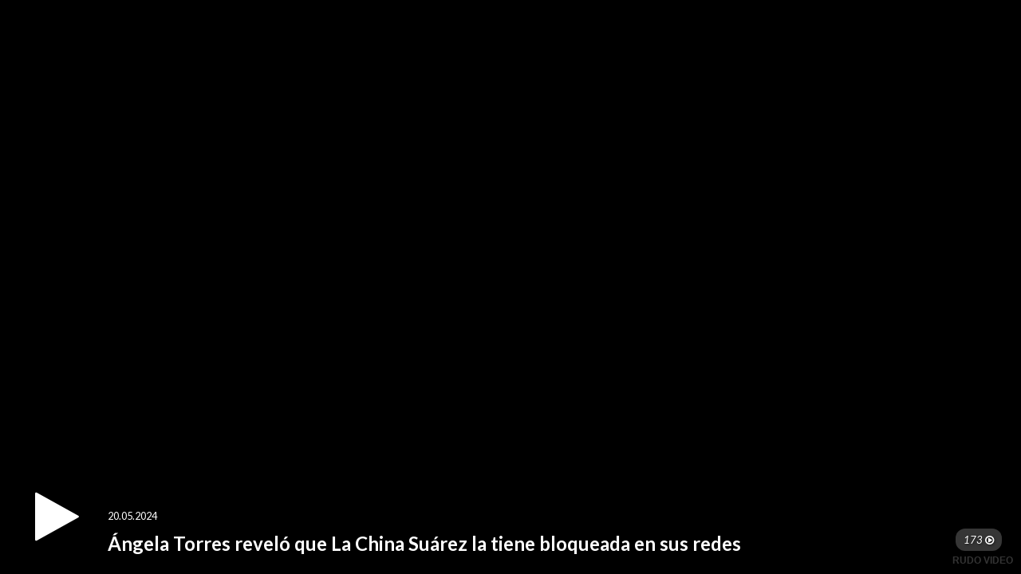

--- FILE ---
content_type: text/html; charset=UTF-8
request_url: https://rudo.video/vod/bSjddr?volume=0
body_size: 4853
content:
        <!DOCTYPE html>
    <html>
    <head>
    <title>Ángela Torres reveló que La China Suárez la tiene bloqueada en sus redes</title>
    <meta charset="UTF-8">
    <meta name="viewport" content="width=device-width,initial-scale=1">
    <meta http-equiv="X-UA-Compatible" content="IE=edge,chrome=1">
    <meta property="og:title" content="Ángela Torres reveló que La China Suárez la tiene bloqueada en sus redes">
    <meta property="og:url" content="https://rudo.video/vod/bSjddr">
    <meta property="og:image" content="https://cdn.rudo.video/assets/exitoina-perfil/global_50da459a2384ac0bf2043da227c3ed4003162720.png">
    <meta property="og:type" content="video">
    <!--<meta property="og:video:type" content="text/html">
    <meta property="og:video:url" content="https://rudo.video/vod/bSjddr">
    <meta property="og:video:secure_url" content="https://rudo.video/vod/bSjddr">
    <meta property="og:video:width" content="640">
    <meta property="og:video:height" content="400">-->
    <style type="text/css">
    <!--
    body {
        margin-left: 0px;
        margin-top: 0px;
        margin-right: 0px;
        margin-bottom: 0px;
        background-color:#000;
    }
    -->
                /*.dps-player iframe[src*="youtube"] { pointer-events: none; }*/
        @media screen and (max-width: 460px) {
            .dps-player .jw-text-elapsed,
            .dps-player .jw-icon-rewind { display: none !important; }

            .dps-player .jw-slider-horizontal,
            .dps-player .jw-slider-horizontal .jw-rail,
            .dps-player .jw-slider-horizontal .jw-buffer,
            .dps-player .jw-slider-horizontal .jw-progress {
                height: 6px !important;
            }
        }
        @media screen and (max-width: 419px) {
            .dps-player .jw-flag-time-slider-above:not(.jw-flag-ads-googleima).jwplayer .jw-group>.jw-icon.jw-icon-rewind {
                display: none !important;
            }
        }
        </style>
    <link rel="stylesheet" href="//maxcdn.bootstrapcdn.com/font-awesome/4.5.0/css/font-awesome.min.css">
    <link href='//fonts.googleapis.com/css?family=Lato:400,700,400italic' rel='stylesheet' type='text/css'>
        <link rel="stylesheet" href="//rudo.video/public/js/jwplayer7/dps/css/main.css?v=20171111111" type='text/css'>
    <script type="text/javascript" src="//rudo.video/public/js/jwplayer7/7.12.8/jwplayer.js?v=7.12.8"></script>
<script type="text/javascript">jwplayer.key="6fuOgxwy6dTeg6VwzKAFFzAHt+/xctMu9AsMrQ=="</script>
<script type="text/javascript" src="//rudo.video/public/js/streamsense.5.1.1.160316.min.js"></script>
<script type="text/javascript">var streamSense,classification_comscore,__metadata_comscore = {};
var _previous_ct = '';
var _previous_st_cl = 0;

if (streamType == "live") {
    var durationVideo = 0;
}
function reInitComscore() {

	var _durationVideo = 0;
    if(typeof durationVideo!='undefined' && durationVideo!=''){
        _durationVideo = durationVideo;
    }

    classification_comscore = ns_.ReducedRequirementsStreamingAnalytics.ContentType.ShortFormOnDemand;
    if(parseInt(durationVideo) > 600){
    	classification_comscore = ns_.ReducedRequirementsStreamingAnalytics.ContentType.LongFormOnDemand
    }
    else{
    	if("live" == streamType){
    		classification_comscore = ns_.ReducedRequirementsStreamingAnalytics.ContentType.Live
    	}
    }
    _previous_ct = classification_comscore;

    ns_st_cl = 0;
    if(streamType=='live'){
        _previous_st_cl = 0;
    }
    else{
        _previous_st_cl = parseInt(_durationVideo)*1000;
    }

    __metadata_comscore = {
        ns_site: "canalnet-tv",
        name: "NETTV",
        ns_site: "canalnet-tv",
        ns_st_mp: "RUDO PLAYER CANAL NET TV",
        ns_st_mv: "2.0.0",
        ns_st_pu: "Grupo Perfil",
        ns_st_st: "CanalNet",
        c3: "PERFIL.COM",
        c4: "*null",
        c6: "*null",
        ns_st_cl: _previous_st_cl,
        ns_st_ge: "*null",
        ns_st_ia: "*null",
        ns_st_ce: 0,
        ns_st_ddt: "*null",
        ns_st_tdt: "*null",
        ns_st_ci: vkey,
        ns_st_pr: titleVideo,
    };
    streamSense = new ns_.ReducedRequirementsStreamingAnalytics({ publisherId: "6906401" });
}
reInitComscore();</script>
        <script>
      (function(i,s,o,g,r,a,m){i['GoogleAnalyticsObject']=r;i[r]=i[r]||function(){
      (i[r].q=i[r].q||[]).push(arguments)},i[r].l=1*new Date();a=s.createElement(o),
      m=s.getElementsByTagName(o)[0];a.async=1;a.src=g;m.parentNode.insertBefore(a,m)
      })(window,document,'script','//www.google-analytics.com/analytics.js','ga');
      ga('create', 'UA-38929304-1', 'auto');
      ga('send', 'pageview');
        </script>
        <script src="//rudo.video/public/js/jquery.min.js"></script>
    <!--<script src="//rudo.video/public/js/socket.io.js"></script>
    <script src="https://cdn.socket.io/socket.io-1.4.5.js"></script>-->
    <script src="//rudo.video/public/js/jquery.keepAlive.min.js"></script>
    <script type="text/javascript">
    var counter=0;
    var vkey="bSjddr";
    var fechaUnMes='Sat, 21 Feb 2026 05:26:04';
    var apiUrl="//rudo.video";

    var isMobile=0;    function stopPlayer(){
           jwplayer("1525264413").pause();
        }
    function startPlayer(){
            jwplayer("1525264413").play();
        }
    function mutePlayer(){
        jwplayer("1525264413").setMute();
    }
    function countPlus(){
        if(counter==0){
            $.getJSON("https://count-us.rudo.video/api2/countvideo/1300899?callback=?",function(data){counter=1;$('.js-plays').html(data.total+' ')});
        }
      }
    </script>

    </head>

    
    <body class="from-ytb-w-image">
    <div class="tags-overlay">
        <div class="tags">
            <a href="#" class="tags-close"><i class="fa fa-times"></i></a>
            <h3>Notas</h3>
            <div class="tags-container js-custom-scroll">
                <ul class="notas-list"></ul>
            </div>
        </div>
    </div>

    
        <div class="dps-player windows-height dps-without-notas">
        <div id="1525264413"></div>
                <div class="dps-player-top-left">
            <div class="dps-player-title">Ángela Torres reveló que La China Suárez la tiene bloqueada en sus redes</div>
            <div class="dps-player-views">
                <div class="dps-player-views__item">
                    <strong><i class="fa fa-play-circle-o" title="Plays"></i> <span class="js-plays"></span></strong>
                </div>
                <div class="dps-player-views__item">
                    <span id="moreLive"></span>
                </div>
            </div>
        </div>
                    <div class="dps-overlay">
                <div class="dps-player-preview-text">
                    <div class="dps-player-preview-left">
                        <a id="circle-play" href="javascript:void(0);" class="circle-play"><i class="fa fa-play"></i></a>
                    </div>
                    <div class="dps-player-preview-right">
                        <small class="date">20.05.2024</small>
                        <strong>Ángela Torres reveló que La China Suárez la tiene bloqueada en sus redes</strong>
                                            </div>
                    <div class="dps-player-preview-text-reactions">
                        <div class="item">
                            <span><i class="js-plays"></i><i class="fa fa-play-circle-o" aria-hidden="true"></i></span>
                        </div>
                                            </div>
                </div>
            </div>
                        <div class="dps-complete"></div>
    </div>
    
    
    <script type="text/javascript">
var currentUrl = document.referrer;
var randomNumber = Math.floor(Math.random() * 999999999) + 1 ;
function initPlayer() {
var playerInstance = jwplayer('1525264413');
playerInstance.setup({
base: '//rudo.video/public/js/jwplayer7/7.12.8/',
width: '100%',
aspectratio:'16:9',
skin: "dps-7",
sharing: {
code: encodeURI('<iframe src="https://rudo.video/vod/bSjddr?volume=0" width="600" height="338" allowfullscreen/></iframe>'),
link: "https://rudo.video/vod/bSjddr", 
heading: 'Compartir video'
},
abouttext: "RUDO LIVE P2P|OTT|VOD|CLIPPING  DIGITALPROSERVER.COM @ 2017",
aboutlink:"http://www.digitalproserver.com",
file:'https://www.youtube.com/watch?v=fUD_1UJCZfE',
});
$('.dps-like-box .reaction-box ul li a').on('click', function() {
$('.dps-like-box').removeClass('isHovered');});
$('.current-reaction').on('click', function() {
$('.dps-like-box').addClass('isHovered');});
jwplayer('1525264413').on('adPlay', function() {
$('.dps-overlay').fadeOut();
$('.with-simple').addClass('is-played');
});
jwplayer('1525264413').on('play', function() {
$('.dps-complete').hide();
$('.with-simple').addClass('is-played');
$('.goog-ui-media-flash').hide();
});
jwplayer('1525264413').on('error', function() {
});
jwplayer('1525264413').on('adError', function() {
});
firstAds=true;
jwplayer('1525264413').on('adPause', function() {
console.log('adPause');
});
jwplayer('1525264413').on('buffer', function() {
$('.dps-complete').hide();
$('.with-simple').addClass('is-played');
});
jwplayer('1525264413').on('complete', function() {
$('.dps-complete').show();
});
jwplayer('1525264413').on('idle', function() {
startPlayer();
});
};
(function(){
$.getJSON("https://count-us.rudo.video/api2/getplays/1300899?callback=?",function(data){
$('.js-plays').html(data.total+' ');
});
initPlayer();
$('.dps-complete').on('click', function(){ jwplayer('1525264413').play(); });$('.dps-overlay').on('click', function(e) {
e.preventDefault();
$('.js-notas').css('pointer-events', 'auto');$('.dps-overlay').fadeOut();
$('.dps-player').addClass('content-visible');
$('.dps-player-top-left, .dps-like-box').animate({ opacity: 1 }, 400);
jwplayer('1525264413').play();
});
})();var second; var sharing;var cont_trigger = 0;jwplayer('1525264413').on('play', function() {if(cont_trigger == 1) {jwplayer('1525264413').seek(second);}});jwplayer('1525264413').on('ready', function() {setTimeout(function(){$('.jw-controlbar-right-group').append('<div class="dps jw-icon-inline"><a href="http://www.digitalproserver.com/" target="_blank"></a></div>');},1500);if(0 == 1) {$.getJSON('//cdn.rudo.video/upload/us/exitoina-perfil/1300899/timeline_tag.json', function(json, textStatus) {var length = json.length;$('.js-notas').append('<span class=\'bag\'>' + length + '</span>');$.each(json, function(index, val){$('.notas-list').append('<li><a href=\'#\' data-second=\''+ val.second +'\'><i class=\'fa fa-eye\'></i> ' + val.title  +'</a></li>');});});$('body').on('click', '.notas-list a', function(e) {e.preventDefault();second = $(this).data('second');if(cont_trigger == 0) { if( !$('.jwplayer').hasClass('jw-state-playing') ) { jwplayer('1525264413').play(); } else { jwplayer('1525264413').seek(second); } } else { jwplayer('1525264413').seek(second); }cont_trigger++});$('.tags-close').on('click', function(e) { e.preventDefault(); $('.tags-overlay').removeClass('active'); });$('.jw-controls-right').append('<div class=\'jw-dock jw-reset\'><div class=\'js-notas\'></div></div>');$('.notas-list').empty();$('.js-notas').on('click', function(){ $('.tags-overlay').toggleClass('active'); });$('.js-custom-scroll').perfectScrollbar();}$('.tags-overlay').on('click', function(e) { if(e.target != this) return; $(this).removeClass('active'); });var $jwplayer = $('.dps-player-top-left').siblings('.jwplayer');
$('.dps-player-top-left').appendTo($jwplayer);
$('.dps-like-box').appendTo($jwplayer);
var relatedPlugin = jwplayer('1525264413').getPlugin('related');
relatedPlugin.on('play',function(data){window.location.href = data.item.link;$('.dps-player-title').html(data.item.title);$('.dps-player-views').html('<strong>'+data.item.mediaid+'</strong> <i class="fa fa-eye"></i>');});
});
</script>

    
    
    <script src="//rudo.video/public/js/clipboard.min.js"></script>

    <script>

    $(function() {
        $('.youtube-overlay').on('click', function() {
            //console.log(0);
            $('.with-simple').addClass('is-played');
            $('.youtube-overlay').hide();
            jwplayer("1525264413").play();
        });

        function likeBoxTopCalc() {
            $('.dps-like-box').removeAttr('style');
            if ($(window).width() < 1700) {
                $('.dps-like-box').css('top', $('.dps-player-top-left').height() + 15);
            };
        };

        $(window).on('load resize', likeBoxTopCalc);
        var socket;
        jwplayer().on('firstFrame', function(event){
            //$.fn.keepAlive({url: 'https://count.rudo.video/?k=bSjddr&s=2cc7a72a81114405098c6e66be843eccr', timer: 5000});
            // socket = io.connect("https://count.rudo.video");
            // socket.on('connect', function () {
            //     //console.log('Socket connected');
            //     socket.send("bSjddr");
            //     socket.on('rudoview', function (msg) {
            //         if(msg.video=="bSjddr"){
            //             //console.log(msg.video+" "+msg.current+"/"+msg.total);
            //             //console.log("rudoViewers:"+msg.total);
            //             $('#moreLive').html("<i class=\"fa fa-eye\"></i> <strong>"+msg.current+"</strong>");
            //         }
            //     });
            // });
            countPlus();
        });
        jwplayer().on('idle', function(event){
            console.log("idle");
            counter=0;
            // socket.disconnect();
            //$.fn.keepAlive('stop');
        });
        jwplayer().on('adCompanions', function(event){
            console.log("adCompanions local");
        });
        jwplayer().on('play', function(event){
            var iframe = '<input spellcheck="false" id="iframe_input" data-clipboard-text="<iframe src=\'https://rudo.video/vod/bSjddr?volume=0\' width=\'600\' height=\'338\' allowfullscreen></iframe>" value="<iframe src=\'https://rudo.video/vod/bSjddr?volume=0\' width=\'600\' height=\'338\' allowfullscreen></iframe>" />';
            if ($('.jw-sharing-content .clipboard-container').length == 0) {
                $('.jw-sharing-content').append('<div class="clipboard-container"><span>Codigo</span>' + iframe + '</div>');
            }
            //countPlus();
                        $('.dps-player').addClass('content-visible');
            $('.dps-overlay').fadeOut();
            $('.dps-player-top-left, .dps-like-box').animate({ opacity: 1 }, 400);
                    });

        $(document).on('focus click', '#iframe_input', function() {
            $(this).focus();
            $(this).select();

            try {
                $('.jw-plugin-sharing').removeClass('jw-link-copiado');
                $('.jw-plugin-sharing.jw-show').addClass('jw-plugin-sharing-textarea-copied');
                setTimeout(function() {
                        $('.jw-plugin-sharing.jw-show').removeClass('jw-plugin-sharing-textarea-copied');
                }, 2000);
            } catch (err) {
                console.log('Oops, unable to copy');
            }
        });

        $(document).on('click', '.jw-sharing-icon-container', function(e) {
            var linkbutton = $(this).find('.jw-sharing-icon-link').length;
            if (linkbutton) {
                $('.jw-plugin-sharing').addClass('jw-link-copiado');
            } else {
                $('.jw-plugin-sharing').removeClass('jw-link-copiado');
            }
        });

        var clipboard = new Clipboard('#iframe_input');
        clipboard.on('success', function(e) {
            // console.info('Action:', e.action);
            // console.info('Text:', e.text);
            // console.info('Trigger:', e.trigger);

            e.clearSelection();
        });

        clipboard.on('error', function(e) {
            console.error('Action:', e.action);
            console.error('Trigger:', e.trigger);
        });

        var seekedInterval;
        jwplayer("1525264413").on('seek', function() {
            //console.log(1);
            //clearTimeout(seekedInterval);
            // seekedInterval = setTimeout(function() {
            //     jwplayer().play();
            //     //console.log(2);
            // }, 1000);
        });

        $(document).on('touchend', '.jw-controlbar-center-group', function() {
            // console.log(11);
        });

    });
    </script>
    <!-- 13.58.114.98 US https: 01/22/2026 05:26:04 am -->
    </body>
    </html>

--- FILE ---
content_type: text/css
request_url: https://rudo.video/public/js/jwplayer7/dps/css/main.css?v=20171111111
body_size: 6028
content:
@import url(https://fonts.googleapis.com/css?family=Lato:400,700);img,legend{border:0}legend,td,th{padding:0}.dps-player,sub,sup{position:relative}.dps-player .jw-controlbar,.dps-player .jw-overlay .jw-menu:after{-webkit-transform:translateX(-50%);-moz-transform:translateX(-50%);-o-transform:translateX(-50%);-ms-transform:translateX(-50%)}html{font-family:Lato,serif;-ms-text-size-adjust:100%;-webkit-text-size-adjust:100%}body{margin:0}article,aside,details,figcaption,figure,footer,header,hgroup,main,menu,nav,section,summary{display:block}audio,canvas,progress,video{display:inline-block;vertical-align:baseline}.jw-flag-user-inactive .dps-player-top-left,.jw-state-error .dps-player-top-left,[hidden],template{display:none}audio:not([controls]){display:none;height:0}a{background-color:transparent}a:active,a:hover{outline:0}abbr[title]{border-bottom:1px dotted}dfn{font-style:italic}mark{background:#ff0;color:#000}b,optgroup,strong{font-weight:700}h1{font-size:2em;margin:.67em 0}small{font-size:80%}sub,sup{font-size:75%;line-height:0;vertical-align:baseline}sup{top:-.5em}sub{bottom:-.25em}svg:not(:root){overflow:hidden}figure{margin:1em 40px}hr{-webkit-box-sizing:content-box;-moz-box-sizing:content-box;box-sizing:content-box;height:0}pre,textarea{overflow:auto}code,kbd,pre,samp{font-family:monospace,monospace;font-size:1em}button,input,optgroup,select,textarea{color:inherit;font:inherit;margin:0}button{overflow:visible}button,select{text-transform:none}button,html input[type=button],input[type=reset],input[type=submit]{cursor:pointer;-webkit-appearance:button}button[disabled],html input[disabled]{cursor:default}button::-moz-focus-inner,input::-moz-focus-inner{border:0;padding:0}input{line-height:normal}input[type=checkbox],input[type=radio]{-webkit-box-sizing:border-box;-moz-box-sizing:border-box;box-sizing:border-box;padding:0}input[type=number]::-webkit-inner-spin-button,input[type=number]::-webkit-outer-spin-button{height:auto}input[type=search]{-webkit-appearance:textfield;-webkit-box-sizing:content-box;-moz-box-sizing:content-box;box-sizing:content-box}input[type=search]::-webkit-search-cancel-button,input[type=search]::-webkit-search-decoration{-webkit-appearance:none}fieldset{border:1px solid silver;margin:0 2px;padding:.35em .625em .75em}table{border-collapse:collapse;border-spacing:0}*,:after,:before{-webkit-box-sizing:border-box;-moz-box-sizing:border-box;box-sizing:border-box}.windows-height{max-height:100vh;overflow:hidden}.windows-height .jwplayer.jw-flag-aspect-mode{height:100vh!important}.jw-flag-fullscreen .dps-player-top-left{display:block}.jw-flag-fullscreen.jw-flag-user-inactive .dps-player-top-left{display:none}.jw-flag-user-inactive .dps-like-box{opacity:0!important}.jw-flag-user-inactive .dps-like-box,.jw-state-error .dps-like-box{opacity:0;-ms-filter:"progid:DXImageTransform.Microsoft.Alpha(Opacity=0)";filter:alpha(opacity=0)}.jw-flag-fullscreen .dps-like-box{opacity:1;-ms-filter:none;filter:none}.jw-flag-fullscreen.jw-flag-user-inactive .dps-like-box{opacity:0;-ms-filter:"progid:DXImageTransform.Microsoft.Alpha(Opacity=0)";filter:alpha(opacity=0)}.jw-flag-user-inactive .dps-like-box:hover{opacity:1!important;-ms-filter:none!important;filter:none!important}@media screen and (max-width:480px){.jw-flag-user-inactive .dps-like-box:hover{opacity:0!important}.jw-flag-user-inactive .dps-like-box.isHovered{opacity:1!important}}.jw-state-paused .dps-like-box,.jw-state-paused .dps-player-top-left{opacity:1!important;-ms-filter:none!important;filter:none!important}.jw-state-paused .dps-player-top-left{display:block!important}.dps-player-top-left{position:absolute;top:0;left:0;background-color:transparent;color:#fff;font-size:14px;padding:7px 7px 0;z-index:10}.dps-player-title{font-weight:700;margin-bottom:2px;background-color:rgba(0,0,0,.5);padding:7px 10px}.dps-player .jw-controlbar{bottom:10px;color:#d9d9d9;font-size:15px!important;left:50%;right:auto;transform:translateX(-50%);width:90%;z-index:100}@media screen and (max-width:800px){.dps-player .jw-controlbar{max-width:600px}}.dps-player .jw-controlbar-right-group>div{border-right:1px solid transparent;padding:0 7px;position:relative;text-align:center}.dps-player .jw-controlbar-right-group>div:after{position:absolute;top:50%;right:0;background:rgba(255,255,255,.1);content:"";margin-top:-9px;width:1px;height:18px}.dps-player .jw-controlbar-right-group>div:last-child:after{display:none}.dps-player .jw-overlay .jw-menu{border:0;-webkit-border-radius:5px;border-radius:5px;bottom:100%;color:#fff;padding:8px 6px}.dps-player .jw-overlay .jw-menu:after{position:absolute;top:100%;left:50%;border-left:8px solid transparent;border-right:8px solid transparent;border-top:8px solid #262626;content:"";width:0;height:0;transform:translateX(-50%)}.dps-player .jw-overlay .jw-menu .jw-option{color:#c6c6c6;margin-bottom:3px}.dps-player .jw-overlay .jw-menu .jw-option.jw-active-option,.dps-player .jw-overlay .jw-menu .jw-option:hover{color:#fff}.dps-player .jw-overlay .jw-menu .jw-option.jw-active-option:before{background:#fff;border-color:#fff;-webkit-box-shadow:0 0 4px #fff;box-shadow:0 0 4px #fff}.dps-player .jw-overlay .jw-menu .jw-option:before{border:1px solid #000;-webkit-border-radius:50%;border-radius:50%;-webkit-box-shadow:0 0 4px #000;box-shadow:0 0 4px #000;content:"";display:inline-block;margin-right:4px;width:6px;height:6px}.dps-player .jw-overlay .jw-menu .jw-option:last-child{margin-bottom:0}.dps-player .jw-overlay .jw-slider-vertical{border:0;bottom:100%;padding:14px 7px 7px}.dps-player .jw-overlay .jw-slider-vertical:after{position:absolute;top:100%;left:50%;border-left:6px solid transparent;border-right:6px solid transparent;border-top:6px solid #262626;content:"";width:0;height:0;-webkit-transform:translateX(-50%);-moz-transform:translateX(-50%);-o-transform:translateX(-50%);-ms-transform:translateX(-50%);transform:translateX(-50%)}.dps-player .jw-overlay .jw-slider-vertical .jw-progress,.dps-player .jw-overlay .jw-slider-vertical .jw-rail{-webkit-border-radius:3.5px;border-radius:3.5px;width:7px}.dps-player .jw-overlay .jw-slider-vertical .jw-knob{-webkit-border-radius:50%;border-radius:50%;-webkit-box-shadow:0 0 3px #eee;margin-bottom:-8px}.dps-player .jw-slider-horizontal .jw-knob{-webkit-border-radius:50%;border-radius:50%;-webkit-box-shadow:0 0 3px #eee}.dps-player .dps a{background:url(../img/new_dps.png) center center/23px auto no-repeat;display:block;position:relative;width:23px;height:22px;top:50%;transform:translateY(-50%)}.current-reaction{display:block}.me-gusta-color{color:#5890ff}.me-encanta-color{color:#f25268}.me-asombra-color,.me-divierte-color,.me-entristece-color{color:#f0ba15}.me-enoja-color{color:#f7714b}.dps-like-box{position:absolute;bottom:15px;left:15px;z-index:99}@media screen and (max-width:1700px){.dps-like-box{bottom:auto;top:55px}}.dps-like-box .reaction-current{color:#fff;margin-bottom:5px;font-size:14px}.dps-like-box .reaction-current .total-reactions{color:#fff;text-decoration:none}.dps-like-box .reaction-current .total-list{padding:0 0 0 8px;list-style:none;font-size:13px;display:none}.dps-like-box .reaction-current .total-list li{margin-bottom:7px}.dps-like-box .reaction-current .total-list li .fb-reaction-icon{margin-right:5px}.dps-like-box .reaction-current .total-list li:last-child{margin-bottom:0}.dps-like-box .reaction-box{position:relative}.dps-like-box .reaction-box>a{color:#fff;text-decoration:none;font-size:14px}.dps-like-box .reaction-box>a span{display:inline-block;vertical-align:middle}.dps-like-box .reaction-box ul{font-size:0;position:absolute;bottom:100%;left:-7px;white-space:nowrap;list-style:none;background:#fff;padding:5px 8px;-webkit-border-radius:20px;border-radius:20px;-webkit-box-shadow:0 3px 3px rgba(0,0,0,.7);box-shadow:0 3px 3px rgba(0,0,0,.7);height:40px;display:none}.dps-like-box .reaction-box ul li{font-size:14px;display:inline-block;vertical-align:middle;line-height:1;margin-right:8px;-webkit-transition:all .3s;-moz-transition:all .3s;-o-transition:all .3s;-ms-transition:all .3s;transition:all .3s;-webkit-transform:scale(0) translateY(40px);-moz-transform:scale(0) translateY(40px);-o-transform:scale(0) translateY(40px);-ms-transform:scale(0) translateY(40px);transform:scale(0) translateY(40px);opacity:0;-ms-filter:"progid:DXImageTransform.Microsoft.Alpha(Opacity=0)";filter:alpha(opacity=0)}.dps-like-box .reaction-box ul li.show{-webkit-transform:scale(1) translateY(0);-moz-transform:scale(1) translateY(0);-o-transform:scale(1) translateY(0);-ms-transform:scale(1) translateY(0);transform:scale(1) translateY(0);opacity:1;-ms-filter:none;filter:none}.dps-like-box .reaction-box ul li a{display:block;line-height:1;font-size:0;-webkit-transition:all .3s;-moz-transition:all .3s;-o-transition:all .3s;-ms-transition:all .3s;transition:all .3s;position:relative}.dps-like-box .reaction-box ul li a img{-webkit-border-radius:50%;border-radius:50%}.dps-like-box .reaction-box ul li a:hover{-webkit-transform:scale(1.2);-moz-transform:scale(1.2);-o-transform:scale(1.2);-ms-transform:scale(1.2);transform:scale(1.2);-webkit-transform-origin:50% 100%;-moz-transform-origin:50% 100%;-o-transform-origin:50% 100%;-ms-transform-origin:50% 100%;transform-origin:50% 100%}.dps-like-box .reaction-box ul li a:hover .reaction-caption{display:block}.dps-like-box .reaction-box ul li:last-child{margin-right:0}.dps-like-box .reaction-box .reaction-caption{background-color:rgba(0,0,0,.6);font-size:10px;position:absolute;bottom:100%;left:50%;-webkit-transform:translateX(-50%);-moz-transform:translateX(-50%);-o-transform:translateX(-50%);-ms-transform:translateX(-50%);transform:translateX(-50%);color:#fff;line-height:18px;-webkit-border-radius:9px;border-radius:9px;padding:0 8px;height:18px;margin-bottom:5px;display:none}.fb-reaction-icon{background-image:url(../img/sprite-custom.png);background-repeat:no-repeat;background-position:0 0;-webkit-background-size:auto;-moz-background-size:auto;background-size:auto;width:12px;height:12px;display:inline-block;vertical-align:middle}.fb-reaction-icon.like{background-position:0 0;width:14px;height:14px}.fb-reaction-icon.love{background-position:0 -14px}.fb-reaction-icon.haha{background-position:0 -26px}.fb-reaction-icon.wow{background-position:0 -38px}.fb-reaction-icon.sorry{background-position:0 -50px}.fb-reaction-icon.anger{background-position:0 -62px}.dps-overlay{position:absolute;top:0;left:0;width:100%;height:100%;z-index:100;background-color:rgba(0,0,0,.5);cursor:pointer}.dps-player-preview-text{position:absolute;bottom:0;left:0;width:100%;padding:1.5em;color:#fff;z-index:9999;display:-webkit-box;display:-moz-box;display:-webkit-flex;display:-ms-flexbox;display:box;display:flex;-webkit-justify-content:flex-start;justify-content:flex-start;-webkit-box-align:flex-end;-moz-box-align:flex-end;-o-box-align:flex-end;-ms-flex-align:flex-end;-webkit-align-items:flex-end;align-items:flex-end;text-shadow:1px 1px 3px rgba(0,0,0,.6)}@media screen and (max-width:719px){.dps-player-preview-text{padding-bottom:70px}}.dps-player-preview-text .dps-player-preview-left{-webkit-flex-shrink:0;flex-shrink:0}.dps-player-preview-text .dps-player-preview-right{margin-left:1em;-webkit-box-flex:2;-moz-box-flex:2;-o-box-flex:2;-ms-box-flex:2;box-flex:2;-webkit-flex-grow:2;flex-grow:2}.dps-player-preview-text .dps-player-preview-right span{margin-top:.9em;display:block;font-size:12px}.dps-player-preview-text-reactions{font-size:.9em;flex-shrink:0}.dps-player-preview-text-reactions .item{margin-bottom:7px}.dps-player-preview-text-reactions .item:last-child{margin-bottom:0}.dps-player-preview-text-reactions .item span{display:inline-block;padding:4px 10px;background:#363636;color:#fff;line-height:20px;-webkit-border-radius:12px;border-radius:12px;margin-bottom:5px;font-size:.9em}.dps-complete,.tags{border-radius:5px;position:absolute}.dps-player-preview-text-reactions .item p{margin:0;font-size:.9em}@media screen and (max-width:719px){.dps-player-preview-text-reactions{position:absolute;bottom:0;left:0;width:100%;text-align:center;font-size:.8em}.dps-player-preview-text-reactions .item{display:inline-block;margin-right:10px}.dps-player-preview-text-reactions .item p,.dps-player-preview-text-reactions .item span{display:inline-block}.dps-player-preview-text-reactions .item:last-child{margin-right:0}}.dps-player-preview-text small{display:block;margin-bottom:.9em;color:#fff}.dps-player-preview-text strong{font-size:1.5em}@media screen and (max-width:719px){.dps-player-preview-text strong{font-size:1.3em}}.dps-player-preview-text .js-play-player{display:block;width:90px;height:90px;background:url(../img/dps-play.png) center center/cover no-repeat}.dps-player-preview-text .js-play-player .fa{font-size:16px;vertical-align:middle}.dps-player-preview-text .js-play-player span{margin-left:0;width:0;white-space:nowrap;height:16px;overflow:hidden;display:inline-block;vertical-align:middle;transition:all .3s ease}.dps-player-preview-text .js-play-player:hover span{margin-left:12px;width:58px}.jw-display-icon-container{display:none!important}.dps-player-top-left{opacity:0;-ms-filter:"progid:DXImageTransform.Microsoft.Alpha(Opacity=0)";filter:alpha(opacity=0);font-family:Lato,serif!important}.dps-like-box{opacity:0}.content-visible .dps-like-box{opacity:1}.dps-complete{width:120px;height:120px;background-color:rgba(0,0,0,.7);top:50%;left:50%;z-index:1000;transform:translate(-50%,-50%);background-image:url(../img/repeat-icon.png);background-repeat:no-repeat;background-position:center center;background-size:80px auto;cursor:pointer;display:none}.jw-background-color{background-color:rgba(0,0,0,.3)!important}.dps-like-box{display:inline-block}.current-reaction{width:auto}.jw-plugin-related .jw-related-grid-container,.jw-plugin-sharing .jw-sharing-container{z-index:9999!important}.js-notas,.jw-plugin-related{z-index:9999}.jw-flag-ads .dps-player-top-left{top:30px}.jw-flag-ads .dps-like-box{-moz-transform:translateY(32px);-webkit-transform:translateY(32px);-o-transform:translateY(32px);-ms-transform:translateY(32px);transform:translateY(32px)}.jw-rightclick .jw-featured{display:none!important}.dps-player-preview-text{padding-top:40px;background:0 0}.dps-player-preview-text:after{content:"RUDO VIDEO";color:#fff;position:absolute;bottom:10px;right:10px;font-size:12px;font-family:sans-serif,serif;font-weight:700;opacity:.2}.reaction-box,.tags{font-family:Lato,serif}.tags{top:75px;right:10px;background-color:rgba(0,0,0,.8);padding:1em 0;-webkit-box-shadow:0 0 2px 1px rgba(0,0,0,.4);box-shadow:0 0 2px 1px rgba(0,0,0,.4);max-width:300px;width:calc(100% - 20px)}.tags-close{position:absolute;top:10px;left:10px;color:#fff}.tags-container{max-height:calc(100vh - 230px);overflow-y:auto;padding:0 2em 0 1em;min-height:100px;position:relative}.tags h3{color:#fff;margin:0 0 10px;font-size:20px;text-shadow:1px 1px 3px #000;text-align:center}.tags ul{margin:0;padding:0;list-style:none;color:#fff}.tags ul li{margin-bottom:15px;font-size:13px;padding-bottom:15px;position:relative}.tags ul li:after{content:"";position:absolute;bottom:0;left:50%;transform:translateX(-50%);width:50%;height:1px;background:rgba(255,255,255,.3)}.tags ul li:last-child{margin-bottom:0}.tags ul li a{color:#fff;text-decoration:none}.tags ul li .fa{color:#fff;font-size:16px}.tags-overlay{width:100%;height:100vh;padding-left:10px;padding-right:10px;background:-webkit-linear-gradient(top,rgba(0,0,0,.3) 70%,rgba(0,0,0,.5));background:-moz-linear-gradient(top,rgba(0,0,0,.3) 70%,rgba(0,0,0,.5));background:-o-linear-gradient(top,rgba(0,0,0,.3) 70%,rgba(0,0,0,.5));background:-ms-linear-gradient(top,rgba(0,0,0,.3) 70%,rgba(0,0,0,.5));background:linear-gradient(to bottom,rgba(0,0,0,.3) 70%,rgba(0,0,0,.5));opacity:0;-ms-filter:"progid:DXImageTransform.Microsoft.Alpha(Opacity=0)";filter:alpha(opacity=0);pointer-events:none;-webkit-transition:opacity .3s ease;-moz-transition:opacity .3s ease;-o-transition:opacity .3s ease;-ms-transition:opacity .3s ease;transition:opacity .3s ease;position:fixed;top:0;left:0;z-index:9999}.tags-overlay.active{opacity:1;-ms-filter:none;filter:none;pointer-events:auto}.js-notas{width:40px;height:40px;background:url(../img/tag.png) center center/cover no-repeat;cursor:pointer;position:relative}.js-notas .bag{min-width:18px;padding:0 5px;height:18px;color:#fff;background:red;border-radius:50%;text-align:center;line-height:18px;position:absolute;top:0;right:0;font-size:12px;font-weight:700}.dps-notas .jw-controls-right>*{display:inline-block!important;vertical-align:middle}.dps-player .jw-cue{transform:translateX(-2px);box-shadow:0 0 1px rgba(0,0,0,.6)}.jw-icon-inline,.jw-icon-tooltip,.jw-slider-horizontal,.jw-text-duration,.jw-text-elapsed{color:#fff!important}.dps-simply .jw-text-duration,.dps-simply .jw-text-elapsed{font-size:18px!important}.dps-player .jw-slider-horizontal .jw-knob{width:16px!important;height:16px}.dps-player .jw-overlay .jw-menu .jw-option{font-size:14px}.jw-slider-vertical .jw-progress,.jw-slider-vertical .jw-rail,.jw-slider-vertical .jw-slider-container{transform:translateY(3px)}.dps-player-preview-left #circle-play .fa,.with-simple-bbcl:after,.with-simple:after{-moz-transform:translate(-50%,-50%);-webkit-transform:translate(-50%,-50%)}.dps-player .jw-overlay .jw-slider-vertical .jw-knob{width:12px;height:12px}.jw-flag-ads .dps-like-box,.jw-flag-ads .dps-player-top-left{visibility:hidden!important}.jw-text-alt{font-size:12px!important}.jw-controls .jw-controls-right{left:auto!important}.dps-player-preview-text .dps-player-preview-right span span{margin-top:0;display:inline}@media screen and (max-height:210px){.dps-player-preview-text{padding-top:20px;padding-bottom:20px}.dps-like-box{display:none!important}}@media screen and (min-height:211px){.show-in-min-height{display:none!important}}.dps-player-preview-left #circle-play{background:0 0;color:#fff;width:95px;height:95px;display:block;border:3px solid transparent;-webkit-border-radius:50%;border-radius:50%;font-size:70px;line-height:95px;text-align:center;-webkit-transition:all .3s ease-in-out;-moz-transition:all .3s ease-in-out;-o-transition:all .3s ease-in-out;-ms-transition:all .3s ease-in-out;transition:all .3s ease-in-out;position:relative}.dps-player-preview-left #circle-play .fa{position:absolute;top:50%;left:50%;-o-transform:translate(-50%,-50%);-ms-transform:translate(-50%,-50%);transform:translate(-50%,-50%)}.dps-player-preview-left #circle-play:hover{border-color:#fff!important;font-size:46px}@media screen and (max-height:210px){.dps-player-preview-left #circle-play{width:44px;height:44px;line-height:44px;border-width:2px;font-size:40px}.dps-player-preview-left #circle-play:hover{font-size:20px}.dps-player-preview-text{align-items:center}.dps-player-title{font-size:12px;padding:5px 8px}.dps-player-preview-text strong{font-size:1.1em}.dps-player-views{font-size:11px}.jw-icon-inline,.jw-icon-tooltip,.jw-slider-horizontal,.jw-text-duration,.jw-text-elapsed{font-size:16px!important}}.jw-time-tip{border-color:rgba(0,0,0,.4)!important}.dps-player .jw-overlay .jw-menu:after,.dps-player .jw-overlay .jw-slider-vertical:after{border-top-color:transparent!important}.jw-slider-horizontal,.jw-slider-horizontal .jw-buffer,.jw-slider-horizontal .jw-progress,.jw-slider-horizontal .jw-rail{height:3px!important}.dps-player .jw-controlbar-right-group>div:after{display:none!important}.jwplayer:after,.jwplayer:before{display:block;z-index:1;pointer-events:none}.dps-player-title{background:0 0;text-shadow:0 0 1px rgba(0,0,0,.5);font-size:16px}.dps-player .jw-overlay .jw-menu,.dps-player .jw-overlay .jw-slider-vertical{background:0 0!important;margin-bottom:-5px!important}.jw-slider-vertical .jw-progress,.jw-slider-vertical .jw-rail,.jw-slider-vertical .jw-slider-container{width:4px!important}.jwplayer.jw-state-buffering .jw-overlays:after,.jwplayer:after,.jwplayer:before{width:100%;content:""}.dps-player .jw-overlay .jw-slider-vertical .jw-knob{left:-4px!important}.dps-player-livex,.jwplayer:after,.jwplayer:before{position:absolute;left:0;transition:all .3s ease-out}.jwplayer:before{top:0;height:20%;background:rgba(0,0,0,.7);background:-webkit-linear-gradient(top,rgba(0,0,0,.7),transparent);background:-moz-linear-gradient(top,rgba(0,0,0,.7),transparent);background:-o-linear-gradient(top,rgba(0,0,0,.7),transparent);background:-ms-linear-gradient(top,rgba(0,0,0,.7),transparent);background:linear-gradient(to bottom,rgba(0,0,0,.7),transparent);opacity:0!important}.jwplayer:after{bottom:0;height:10%;background:rgba(0,0,0,.4);background:-webkit-linear-gradient(bottom,rgba(0,0,0,.4),transparent);background:-moz-linear-gradient(bottom,rgba(0,0,0,.4),transparent);background:-o-linear-gradient(bottom,rgba(0,0,0,.4),transparent);background:-ms-linear-gradient(bottom,rgba(0,0,0,.4),transparent);background:linear-gradient(to top,rgba(0,0,0,.4),transparent);opacity:1}.jwplayer.jw-flag-user-inactive:after,.jwplayer.jw-flag-user-inactive:before{opacity:0!important}.jw-controls .jw-controls-right{z-index:100}.jw-time-tip{border:transparent!important}.dps-player .jw-slider-horizontal .jw-knob{margin-top:0;top:50%;transform:translateY(-50%);-moz-transform:translateY(-50%);-webkit-transform:translateY(-50%);-ms-transform:translateY(-50%)}.jw-slider-horizontal .jw-slider-container{height:4px!important}.jw-slider-container{top:0!important}.dps-player .jw-overlay .jw-slider-vertical{height:80px}.dps-player .jw-slider-horizontal .jw-rail{background:rgba(232,232,232,.3)}.jw-buffer{background:0 0!important}.dps-player .jw-slider-horizontal .jw-progress{background:#fff}.dps-player .jw-slider-horizontal .jw-knob{background:#fff;box-shadow:0 0 3px rgba(0,0,0,.1);z-index:1}.dps-player .jw-overlay .jw-slider-vertical .jw-rail{background:rgba(232,232,232,.3)}.dps-player .jw-overlay .jw-slider-vertical .jw-progress{background:#fff}.dps-player .jw-overlay .jw-slider-vertical .jw-knob{background:#fff;box-shadow:0 0 3px rgba(0,0,0,.1)}.dps-player .dps a{opacity:.7!important}.jwplayer.jw-state-idle .jw-controlbar{display:none!important}.jwplayer.jw-state-idle:after,.jwplayer.jw-state-idle:before{opacity:0}.jwplayer.jw-flag-media-audio.jw-state-playing:after{display:block!important}.jwplayer.jw-state-idle .jw-controls-right{display:none!important}.jwplayer.jw-state-buffering .jw-overlays:after{display:block;position:absolute;height:100vh;background-image:url(../img/spin3.gif);background-repeat:no-repeat;background-position:center center;background-size:40px auto}.dps-player-livex{color:#fff;top:5px;padding:5px 7px;font-size:12px;background:rgba(0,0,0,.6);border-radius:3px;transform:translateX(-100%)}.dps-player-livex.is-showed{transform:translateX(5px);animation:moveLive .7s linear .3s}.dps-player-livex .fa{font-size:13px;color:#fff;margin-right:2px;position:relative;-ms-transition:all .4s;-webkit-transition:all .4s;-o-transition:all .4s;-moz-transition:all .4s;transition:all .4s}.live-player__play,.with-simple-bbcl:after,.with-simple:after{position:absolute;pointer-events:none}.dps-player-livex.is-minus .fa{animation:minusAnimate .6s linear infinite alternate}.dps-player-livex.is-plus .fa{animation:plusAnimate .6s linear infinite alternate}@-webkit-keyframes minusAnimate{from{color:#fff;opacity:.6s}to{color:#FE2842;opacity:1}}@keyframes minusAnimate{from{color:#fff;opacity:.6s}to{color:#FE2842;opacity:1}}@-webkit-keyframes plusAnimate{from{color:#fff;opacity:.6s}to{color:#5eb95e;opacity:1}}@keyframes plusAnimate{from{color:#fff;opacity:.6s}to{color:#5eb95e;opacity:1}}@-webkit-keyframes moveLive{0%,100%{left:5px}20%{left:12px}40%{left:6px}60%{left:8px}}@keyframes moveLive{0%,100%{left:5px}20%{left:12px}40%{left:6px}60%{left:8px}}@media screen and (max-width:460px){.dps-player-preview-left #circle-play{width:50px;height:50px;line-height:50px;font-size:20px}.dps-player-preview-left #circle-play:hover{font-size:25px}.dps-player-preview-text small{margin-bottom:5px;font-size:11px}.dps-player-preview-text .dps-player-preview-right{margin-left:10px}.dps-player-preview-text{align-items:center;padding:45px 15px}.dps-player-preview-text strong{font-size:15px}.dps-player-preview-text .dps-player-preview-right span{margin-top:5px;font-size:11px}}.dps-player .jw-cue{width:6px;height:6px;top:-2px;border-radius:50%;background:orange}@media screen and (max-width:300px){.dps-player-preview-text strong{font-size:11px}.dps-player-preview-left #circle-play{width:30px;height:30px;line-height:30px;font-size:10px}.dps-player-preview-left #circle-play:hover{font-size:13px}.dps-complete{width:60px;height:60px;background-size:30px auto}}.with-simple-bbcl:after{content:"";display:block;width:80px;height:80px;background:url(../img/ios-icon-play-red-2.png) center center/cover no-repeat;top:50%;left:50%;-o-transform:translate(-50%,-50%);transform:translate(-50%,-50%);z-index:101}.with-simple-bbcl.is-played:after{display:none!important}.with-simple-bbcl .jw-preview{background-size:cover!important;background-position:center center!important;z-index:10}@media screen and (max-width:500px){.with-simple-bbcl:after{width:50px;height:50px}.youtube-overlay{position:absolute;top:0;left:0;right:0;bottom:0;z-index:99999;cursor:pointer}}.with-simple:after{content:"";display:block;width:50px;height:50px;background:url(../img/ios-icon-play.png) center center/cover no-repeat;top:50%;left:50%;-o-transform:translate(-50%,-50%);transform:translate(-50%,-50%);z-index:101}.live-player__play.is-hide,.with-simple.is-played:after{display:none!important}.with-simple .jw-preview{background-size:cover!important;background-position:center center!important}@media screen and (max-width:500px){.with-simple:after{width:30px;height:30px}.youtube-overlay{position:absolute;top:0;left:0;right:0;bottom:0;z-index:99999;cursor:pointer}}.jw-slider-volume .jw-slider-container{top:-10px!important}.live-player__play{top:50%;left:50%;-moz-transform:translate(-50%,-50%);-webkit-transform:translate(-50%,-50%);-o-transform:translate(-50%,-50%);-ms-transform:translate(-50%,-50%);transform:translate(-50%,-50%);width:120px;height:120px;background:url(../img/dps-play.png) center center/cover no-repeat;z-index:1000}@media screen and (max-width:500px){.live-player__play{width:60px;height:60px}}.from-ytb-w-image .jw-preview{background-color:transparent!important}.jw-flag-ads .jw-slider-volume .jw-slider-container{top:0!important}.jw-plugin-sharing .jw-sharing-content{max-width:600px;width:100%}.clipboard-container{margin-top:15px;padding-left:5px;padding-right:5px}.clipboard-container span{display:block;color:#fff;width:100%;margin-bottom:10px}.clipboard-container input{display:block;width:100%;font-size:12px;padding:10px;resize:none;border-radius:3px;background:#333;border:0;color:#fefefe}.jw-plugin-sharing:after{content:"Embed Copiado"!important;width:auto!important;padding-left:10px!important;padding-right:10px!important;font-size:12px!important}.jw-link-copiado.jw-plugin-sharing:after{content:"Link Copiado"!important}.dps-player .jw-controlbar,.dps-player .jw-slider-horizontal.jw-background-color{background:rgba(0,0,0,.3)!important;border-radius:19px}.jw-icon-inline,.jw-icon-tooltip,.jw-slider-horizontal,.jw-text-duration,.jw-text-elapsed{font-size:15px!important}.jw-text-duration,.jw-text-elapsed{font-weight:700!important;font-family:Lato,sans-serif!important}.dps-player .jw-controlbar-center-group{padding:0 10px}@media screen and (max-width:500px){.dps-complete{width:60px;height:60px;background-size:40px auto}}@media screen and (max-width:620px){.dps-player .jw-flag-overlay-open-sharing .dps-player-top-left{display:none!important}}.dps-player-views{background-color:rgba(0,0,0,.3);border-radius:5px;font-size:13px;padding:4px;text-align:right;display:inline-block}.dps-player-views__item{line-height:1.5}.dps-player-views__item .fa{margin-right:2px}.dps-player-title{padding-left:0;padding-right:0}@media screen and (max-width:460px){.dps-player-preview-text{align-items:center;padding-top:0}.dps-player-preview-text-reactions .item span{margin-bottom:10px}.dps-player-views{font-size:11px}}@media screen and (max-width:419px){.jw-flag-time-slider-above:not(.jw-flag-ads-googleima).jwplayer:not(.jw-flag-ads):not(.jw-flag-live) .jw-controlbar-center-group{position:relative!important}.jw-flag-time-slider-above:not(.jw-flag-ads-googleima).jwplayer:not(.jw-flag-ads):not(.jw-flag-live) .jw-controlbar-center-group .jw-slider-horizontal .jw-knob{margin-top:0!important}.jw-flag-time-slider-above:not(.jw-flag-ads-googleima).jwplayer .jw-controlbar-right-group .jw-text-duration{display:inline-block!important}.jw-flag-time-slider-above:not(.jw-flag-ads-googleima).jwplayer:not(.jw-breakpoint-0) .jw-text-duration:before,.jw-flag-time-slider-above:not(.jw-flag-ads-googleima).jwplayer:not(.jw-flag-ads):not(.jw-flag-live) .jw-controlbar-left-group .jw-text-duration{display:none!important}.jw-flag-time-slider-above:not(.jw-flag-ads-googleima).jwplayer .jw-group>.jw-icon.jw-icon-playback,.jw-flag-time-slider-above:not(.jw-flag-ads-googleima).jwplayer .jw-group>.jw-icon.jw-icon-rewind{display:inline-block!important}.jw-flag-time-slider-above:not(.jw-flag-ads-googleima).jwplayer:not(.jw-flag-ads):not(.jw-flag-live).jw-flag-small-player .jw-text-countdown,.jw-flag-time-slider-above:not(.jw-flag-ads-googleima).jwplayer:not(.jw-flag-ads):not(.jw-flag-live).jw-flag-small-player .jw-text-elapsed{padding-left:.5em!important}.jw-flag-time-slider-above:not(.jw-flag-ads-googleima).jwplayer:not(.jw-flag-ads) .jw-controlbar,.jw-flag-time-slider-above:not(.jw-flag-ads-googleima).jwplayer:not(.jw-flag-live) .jw-controlbar{height:44px!important;padding:0!important}.jw-flag-time-slider-above:not(.jw-flag-ads-googleima).jwplayer .jw-controlbar-right-group .jw-text-duration,.jw-flag-time-slider-above:not(.jw-flag-ads-googleima).jwplayer:not(.jw-flag-ads):not(.jw-flag-live).jw-flag-small-player .jw-text-countdown,.jw-flag-time-slider-above:not(.jw-flag-ads-googleima).jwplayer:not(.jw-flag-ads):not(.jw-flag-live).jw-flag-small-player .jw-text-elapsed{font-size:11px!important}.jw-flag-time-slider-above:not(.jw-flag-ads-googleima).jwplayer .jw-group>.jw-icon,.jw-flag-time-slider-above:not(.jw-flag-ads-googleima).jwplayer:not(.jw-flag-ads):not(.jw-flag-live) .jw-controlbar-center-group{padding:0 4px!important}.jw-flag-time-slider-above:not(.jw-flag-ads-googleima).jwplayer .jw-group>.jw-icon,.jw-flag-time-slider-above:not(.jw-flag-ads-googleima).jwplayer .jw-group>.jw-text{line-height:44px!important}.jw-flag-time-slider-above:not(.jw-flag-ads-googleima).jwplayer .jw-controlbar .jw-overlay{bottom:9px!important}.jw-flag-live.jw-flag-time-slider-above:not(.jw-flag-ads-googleima).jwplayer .jw-controlbar .jw-overlay{bottom:35px!important}}@media screen and (max-width:360px){.dps-player .jw-controlbar-right-group>div{padding:0 4px!important}}.jw-autostart-mute{z-index:9999999999;bottom:40px!important}.jw-flag-live.jw-flag-time-slider-above:not(.jw-flag-ads-googleima).jwplayer .jw-controlbar-right-group .jw-text-duration{display:none!important}.jw-icon-cast button{display:inline-block!important;padding-left:0!important;padding-right:0!important;width:18px!important;transform:scale(.8)}@media screen and (max-width:435px){.jw-icon-cast button{padding-left:0!important;padding-right:0!important}.jw-flag-time-slider-above:not(.jw-flag-ads-googleima).jwplayer .jw-group .jw-icon-cast button{width:18px!important;height:22px!important}}.jw-dock.jw-reset{pointer-events:auto}@-webkit-keyframes dpsEffect{0{opacity:.3;-ms-filter:"progid:DXImageTransform.Microsoft.Alpha(Opacity=30)";filter:alpha(opacity=30);-webkit-transform:rotate(0);-moz-transform:rotate(0);-o-transform:rotate(0);-ms-transform:rotate(0);transform:rotate(0)}65%{opacity:.7;-ms-filter:"progid:DXImageTransform.Microsoft.Alpha(Opacity=70)";filter:alpha(opacity=70);-webkit-transform:rotate(750deg);-moz-transform:rotate(750deg);-o-transform:rotate(750deg);-ms-transform:rotate(750deg);transform:rotate(750deg)}80%{opacity:1;-ms-filter:none;filter:none;-webkit-transform:rotate(650deg);-moz-transform:rotate(650deg);-o-transform:rotate(650deg);-ms-transform:rotate(650deg);transform:rotate(650deg)}100%,92%{opacity:1;-ms-filter:none;filter:none;-webkit-transform:rotate(720deg);-moz-transform:rotate(720deg);-o-transform:rotate(720deg);-ms-transform:rotate(720deg);transform:rotate(720deg)}96%{opacity:1;-ms-filter:none;filter:none;-webkit-transform:rotate(690deg);-moz-transform:rotate(690deg);-o-transform:rotate(690deg);-ms-transform:rotate(690deg);transform:rotate(690deg)}}@keyframes dpsEffect{0{opacity:.3;-ms-filter:"progid:DXImageTransform.Microsoft.Alpha(Opacity=30)";filter:alpha(opacity=30);-webkit-transform:rotate(0);-moz-transform:rotate(0);-o-transform:rotate(0);-ms-transform:rotate(0);transform:rotate(0)}65%{opacity:.7;-ms-filter:"progid:DXImageTransform.Microsoft.Alpha(Opacity=70)";filter:alpha(opacity=70);-webkit-transform:rotate(750deg);-moz-transform:rotate(750deg);-o-transform:rotate(750deg);-ms-transform:rotate(750deg);transform:rotate(750deg)}80%{opacity:1;-ms-filter:none;filter:none;-webkit-transform:rotate(650deg);-moz-transform:rotate(650deg);-o-transform:rotate(650deg);-ms-transform:rotate(650deg);transform:rotate(650deg)}100%,92%{opacity:1;-ms-filter:none;filter:none;-webkit-transform:rotate(720deg);-moz-transform:rotate(720deg);-o-transform:rotate(720deg);-ms-transform:rotate(720deg);transform:rotate(720deg)}96%{opacity:1;-ms-filter:none;filter:none;-webkit-transform:rotate(690deg);-moz-transform:rotate(690deg);-o-transform:rotate(690deg);-ms-transform:rotate(690deg);transform:rotate(690deg)}}.dps-animation{opacity:0;-ms-filter:"progid:DXImageTransform.Microsoft.Alpha(Opacity=0)";filter:alpha(opacity=0);-webkit-animation-name:dpsEffect;-moz-animation-name:dpsEffect;-o-animation-name:dpsEffect;-ms-animation-name:dpsEffect;animation-name:dpsEffect;-webkit-animation-duration:2.5s;-moz-animation-duration:2.5s;-o-animation-duration:2.5s;-ms-animation-duration:2.5s;animation-duration:2.5s;-webkit-animation-timing-function:ease-in-out;-moz-animation-timing-function:ease-in-out;-o-animation-timing-function:ease-in-out;-ms-animation-timing-function:ease-in-out;animation-timing-function:ease-in-out;-webkit-animation-fill-mode:forwards;-moz-animation-fill-mode:forwards;-o-animation-fill-mode:forwards;-ms-animation-fill-mode:forwards;animation-fill-mode:forwards}.jw-preview{z-index:10}

--- FILE ---
content_type: application/javascript
request_url: https://rudo.video/public/js/jquery.keepAlive.min.js
body_size: 669
content:
/*!
 * jQuery keepAlive plugin
 * https://github.com/Aldri/jQuery-keepAlive
 *
 * Copyright 2011, Olivier Combe
 * Dual licensed under the MIT or GPL Version 2 licenses.
 * http://jquery.org/license
 *
 * Version 1.0 2011-02-17
 */
(function(a){var b={init:function(c){var d={url:"keepAlive.php",timer:6e5};this.options=a.extend(d,c),b._poke.apply(this);return this},stop:function(){this.nextPoke&&clearTimeout(this.nextPoke)},_poke:function(){var c=this;this.nextPoke=setTimeout(function(){a.ajax({url:c.options.url,cache:!1}),b._poke.apply(c)},c.options.timer)}};a.fn.keepAlive=function(c){if(b[c])return b[c].apply(this,Array.prototype.slice.call(arguments,1));if(typeof c==="object"||!c)return b.init.apply(this,arguments);a.error("The method "+c+" doesn't exist in $.fn.keepAlive")}})(jQuery)

--- FILE ---
content_type: application/javascript
request_url: https://rudo.video/public/js/streamsense.5.1.1.160316.min.js
body_size: 16993
content:
/* Copyright (c) 2016 comScore, Inc.
 * All rights reserved.
 * By using this software, you are agreeing to be bound by the
 * terms of these policies: http://www.comscore.com/About_comScore/Privacy_Policy
 */
!function(a,b){"function"==typeof define&&define.amd?define([],function(){return a.ns_=b(a.ns_)}):"object"==typeof module&&module.exports?module.exports=b():a.ns_=b(a.ns_)}(this,function(a){a=a||{},a.ns_=a;var b={uid:function(){var a=1;return function(){return+new Date+"_"+a++}}(),filter:function(a,b){var c={};for(var d in b)b.hasOwnProperty(d)&&a(b[d])&&(c[d]=b[d]);return c},extend:function(a){var b,c=arguments.length;a=a||{};for(var d=1;c>d;d++)if(b=arguments[d])for(var e in b)b.hasOwnProperty(e)&&(a[e]=b[e]);return a},getString:function(a,b){var c=String(a);return null==a?b||"na":c},getLong:function(a,b){var c=Number(a);return null==a||isNaN(c)?b||0:c},getInteger:function(a,b){var c=Number(parseInt(a));return null==a||isNaN(c)?b||0:c},getBoolean:function(a,b){var c="true"==String(a).toLowerCase();return null==a?b||!1:c},parseBoolean:function(a,b){return b=b||!1,a?"0"==a?!1:void 0:b},isNotEmpty:function(a){return!this.isEmpty(a)},isEmpty:function(a){return void 0===a||null===a||""===a||a instanceof Array&&0===a.length},indexOf:function(a,b){var c=-1;return this.forEach(b,function(b,d){b==a&&(c=d)}),c},forEach:function(a,b,c){try{if("function"==typeof b)if(c="undefined"!=typeof c?c:null,"number"!=typeof a.length||"undefined"==typeof a[0]){var d="undefined"!=typeof a.__proto__;for(var e in a)a.hasOwnProperty(e)&&(!d||d&&"undefined"==typeof a.__proto__[e])&&"function"!=typeof a[e]&&b.call(c,a[e],e)}else for(var f=0,g=a.length;g>f;f++)b.call(c,a[f],f)}catch(h){}},regionMatches:function(a,b,c,d,e){if(0>b||0>d||b+e>a.length||d+e>c.length)return!1;for(;--e>=0;){var f=a.charAt(b++),g=c.charAt(d++);if(f!=g)return!1}return!0},size:function(a){var b=0;for(var c in a)a.hasOwnProperty(c)&&b++;return b},log:function(a,b){if("undefined"!=typeof b&&b&&"undefined"!=typeof console&&console){var c=new Date,d=c.getHours()+":"+c.getMinutes()+":"+c.getSeconds();console.log(d,a)}},isTrue:function(a){return"undefined"==typeof a?!1:"string"==typeof a?(a=a.toLowerCase(),"true"===a||"1"===a||"on"===a):!!a},toString:function(a){if("undefined"==typeof a)return"undefined";if("string"==typeof a)return a;if("[object Array]"===Object.prototype.toString.call(a))return a.join(",");if(this.size(a)>0){var b="";for(var c in a)a.hasOwnProperty(c)&&(b+=c+":"+a[c]+";");return b}return a.toString()},exists:function(a){return"undefined"!=typeof a&&null!=a},firstGreaterThan0:function(){for(var a=0,b=arguments.length;b>a;a++){var c=arguments[a];if(c>0)return c}return 0},cloneObject:function(a){if(null==a||"object"!=typeof a)return a;var b=function(){function a(){}function b(b){return"object"==typeof b?(a.prototype=b,new a):b}function c(a){for(var b in a)a.hasOwnProperty(b)&&(this[b]=a[b])}function d(){this.copiedObjects=[];var a=this;this.recursiveDeepCopy=function(b){return a.deepCopy(b)},this.depth=0}function e(a,b){var c=new d;return b&&(c.maxDepth=b),c.deepCopy(a)}function f(a){return"undefined"!=typeof window&&window&&window.Node?a instanceof Node:"undefined"!=typeof document&&a===document?!0:"number"==typeof a.nodeType&&a.attributes&&a.childNodes&&a.cloneNode}var g=[];return c.prototype={constructor:c,canCopy:function(){return!1},create:function(a){},populate:function(a,b,c){}},d.prototype={constructor:d,maxDepth:256,cacheResult:function(a,b){this.copiedObjects.push([a,b])},getCachedResult:function(a){for(var b=this.copiedObjects,c=b.length,d=0;c>d;d++)if(b[d][0]===a)return b[d][1]},deepCopy:function(a){if(null===a)return null;if("object"!=typeof a)return a;var b=this.getCachedResult(a);if(b)return b;for(var c=0;c<g.length;c++){var d=g[c];if(d.canCopy(a))return this.applyDeepCopier(d,a)}throw new Error("Unable to clone the following object "+a)},applyDeepCopier:function(a,b){var c=a.create(b);if(this.cacheResult(b,c),this.depth++,this.depth>this.maxDepth)throw new Error("Maximum recursion depth exceeded.");return a.populate(this.recursiveDeepCopy,b,c),this.depth--,c}},e.DeepCopier=c,e.deepCopiers=g,e.register=function(a){a instanceof c||(a=new c(a)),g.unshift(a)},e.register({canCopy:function(){return!0},create:function(a){return a instanceof a.constructor?b(a.constructor.prototype):{}},populate:function(a,b,c){for(var d in b)b.hasOwnProperty(d)&&(c[d]=a(b[d]));return c}}),e.register({canCopy:function(a){return a instanceof Array},create:function(a){return new a.constructor},populate:function(a,b,c){for(var d=0;d<b.length;d++)c.push(a(b[d]));return c}}),e.register({canCopy:function(a){return a instanceof Date},create:function(a){return new Date(a)}}),e.register({canCopy:function(a){return f(a)},create:function(a){return"undefined"!=typeof document&&a===document?document:a.cloneNode(!1)},populate:function(a,b,c){if("undefined"!=typeof document&&b===document)return document;if(b.childNodes&&b.childNodes.length)for(var d=0;d<b.childNodes.length;d++){var e=a(b.childNodes[d]);c.appendChild(e)}}}),{deepCopy:e}}();return b.deepCopy(a)},safeGet:function(a,b){return b=this.exists(b)?b:"",this.exists(a)?a:b},getBrowserName:function(){if(!navigator)return"";var a,b,c=navigator.userAgent||"",d=navigator.appName||"";return-1!=(b=c.indexOf("Opera"))||-1!=(b=c.indexOf("OPR/"))?d="Opera":-1!=(b=c.indexOf("Android"))?d="Android":-1!=(b=c.indexOf("Chrome"))?d="Chrome":-1!=(b=c.indexOf("Safari"))?d="Safari":-1!=(b=c.indexOf("Firefox"))?d="Firefox":-1!=(b=c.indexOf("IEMobile"))?d="Internet Explorer Mobile":"Microsoft Internet Explorer"==d||"Netscape"==d?d="Internet Explorer":(a=c.lastIndexOf(" ")+1)<(b=c.lastIndexOf("/"))?(d=c.substring(a,b),d.toLowerCase()==d.toUpperCase()&&(d=navigator.appName)):d="unknown",d},getBrowserFullVersion:function(){if(!navigator)return"";var a,b,c,d,e=navigator.userAgent||"",f=navigator.appName||"",g=navigator.appVersion?""+parseFloat(navigator.appVersion):"";return-1!=(b=e.indexOf("Opera"))?(g=e.substring(b+6),-1!=(b=e.indexOf("Version"))&&(g=e.substring(b+8))):-1!=(b=e.indexOf("OPR/"))?g=e.substring(b+4):-1!=(b=e.indexOf("Android"))?g=e.substring(b+11):-1!=(b=e.indexOf("Chrome"))?g=e.substring(b+7):-1!=(b=e.indexOf("Safari"))?(g=e.substring(b+7),-1!=(b=e.indexOf("Version"))&&(g=e.substring(b+8))):-1!=(b=e.indexOf("Firefox"))?g=e.substring(b+8):"Microsoft Internet Explorer"==f?(d=new RegExp("MSIE ([0-9]{1,}[.0-9]{0,})"),null!=d.exec(e)&&(g=parseFloat(RegExp.$1))):"Netscape"==f?(d=new RegExp("Trident/.*rv:([0-9]{1,}[.0-9]{0,})"),null!=d.exec(e)&&(g=parseFloat(RegExp.$1))):g=e.lastIndexOf(" ")+1<(b=e.lastIndexOf("/"))?e.substring(b+1):"unknown",g=g.toString(),-1!=(c=g.indexOf(";"))&&(g=g.substring(0,c)),-1!=(c=g.indexOf(" "))&&(g=g.substring(0,c)),-1!=(c=g.indexOf(")"))&&(g=g.substring(0,c)),a=parseInt(""+g,10),isNaN(a)&&(g=""+parseFloat(navigator.appVersion)),g},browserAcceptsLargeURLs:function(){return"undefined"!=typeof window?(null!==window.ActiveXObject,!0):!0},getNamespace:function(){return a.ns_||a}};return a.StreamSense=a.StreamSense||function(){var c=function(){var a="cs_";return function(){var c="undefined"!=typeof localStorage?localStorage:null;b.extend(this,{get:function(b){return c&&c.getItem(a+b)},set:function(b,d){c&&c.setItem(a+b,d)},has:function(b){return c&&c.getItem(a+b)},remove:function(b){c&&c.removeItem(a+b)},clear:function(){for(var b=0;c&&b<c.length;++b){var d=c.key(b);d.substr(0,a.length)===a&&c.removeItem(d)}}})}}(),d=function(a,b){if("undefined"!=typeof Image){var c=new Image;c.onload=function(){b&&b(200),c=null},c.onerror=function(){b&&b(),c=null},c.src=a}},e=function(a,b,c){c&&"undefined"!=typeof setTimeout&&setTimeout(c,0)},f=function(){return{dir:function(){return null},append:function(a,b,c){},write:function(a,b,c){},deleteFile:function(){return!1},read:function(){return null}}}(),g=function(){return{PLATFORM:"generic",httpGet:d,httpPost:e,Storage:c,IO:f,getCrossPublisherId:function(){return null},getAppName:function(){return h.UNKNOWN_VALUE},getAppVersion:function(){return h.UNKNOWN_VALUE},getVisitorId:function(){return this.getDeviceName()+ +new Date+~~(1e3*Math.random())},getVisitorIdSuffix:function(){return"72"},getDeviceName:function(){return h.UNKNOWN_VALUE},getPlatformVersion:function(){return h.UNKNOWN_VALUE},getPlatformName:function(){return"js"},getRuntimeName:function(){return h.UNKNOWN_VALUE},getRuntimeVersion:function(){return h.UNKNOWN_VALUE},getResolution:function(){return h.UNKNOWN_VALUE},getLanguage:function(){return h.UNKNOWN_VALUE},getPackageName:function(){return null},isConnectionAvailable:function(){return!0},isCompatible:function(){return!0},autoSelect:function(){},setPlatformAPI:function(){},isCrossPublisherIdChanged:function(){return!1},setTimeout:function(a,b){return setTimeout(a,b)},clearTimeout:function(a){return clearTimeout(a)},getDeviceArchitecture:function(){return h.UNKNOWN_VALUE},getConnectionType:function(){return h.UNKNOWN_VALUE},getDeviceJailBrokenFlag:function(){return h.UNKNOWN_VALUE},isConnSecure:function(){return"s"===document.location.href.charAt(4)},processMeasurementLabels:function(){}}}(),h={UNKNOWN_VALUE:"unknown",UNKNOWN_RESOLUTION:"0x0"};b.jsonObjectToStringDictionary=function(a){var b={};for(var c in a){var d=a[c];null===d||void 0===d?b[c]=d:b[c]=a[c]+""}return b},b.getKeys=function(a,b){var c,d=[];for(c in a)b&&!b.test(c)||!a.hasOwnProperty(c)||(d[d.length]=c);return d},b.fixEventTime=function(a){if(a.ns_ts)return parseInt(a.ns_ts);var b=+new Date;return a.ns_ts=String(b),b},b.isBrowser=function(){return"undefined"!=typeof window&&"undefined"!=typeof document},b.addNewPlaybackInterval=function(a,c,d,e){var f={};if(!(d>=c))return b.cloneObject(a);if(f.start=c,f.end=d,0==a.length)return a.push(f),b.cloneObject(a);var g;for(g=0;g<a.length;g++)if(f.start>=a[g].start&&f.end<=a[g].end)return b.cloneObject(a);var h,i=!1;for(h=0;h<a.length;h++)if(h+1===a.length&&f.start>=a[h].start||f.start>=a[h].start&&f.start<a[h+1].start){a.splice(h+1,0,f),i=!0;break}i||a.splice(0,0,f);var j=[a[0]];for(g=1;g<a.length;g++)j[j.length-1].end+e<a[g].start?j.push(a[g]):j[j.length-1].end<a[g].end&&(j[j.length-1].end=a[g].end);return b.cloneObject(j)};var i=function(){var a=["play","pause","pause-on-buffering","end","buffer","buffer-stop","keep-alive","hb","custom","load","start","skstart","adskip","cta","error","trans","drmfa","drmap","drmde","bitrt","playrt","volume","window","audio","video","subs","cdn"];return{PLAY:0,PAUSE:1,PAUSE_ON_BUFFERING:2,END:3,BUFFER:4,BUFFER_STOP:5,KEEPALIVE:6,HEARTBEAT:7,CUSTOM:8,LOAD:9,START:10,SEEK_START:11,AD_SKIP:12,CTA:13,ERROR:14,TRANSFER:15,DRM_FAILED:16,DRM_APPROVED:17,DRM_DENIED:18,BIT_RATE:19,PLAYBACK_RATE:20,VOLUME:21,WINDOW_STATE:22,AUDIO:23,VIDEO:24,SUBS:25,CDN:26,toString:function(b){return a[b]}}}(),j=function(){return{IDLE:0,PLAYBACK_NOT_STARTED:1,PLAYING:2,PAUSED:3,BUFFERING_BEFORE_PLAYBACK:4,BUFFERING_DURING_PLAYBACK:5,BUFFERING_DURING_SEEKING:6,BUFFERING_DURING_PAUSE:7,SEEKING_BEFORE_PLAYBACK:8,SEEKING_DURING_PLAYBACK:9,SEEKING_DURING_BUFFERING:10,SEEKING_DURING_PAUSE:11,PAUSED_DURING_BUFFERING:12}}(),k=function(){var a=["c","s","r"];return{SINGLE_CLIP:0,SEGMENTED:1,REDUCED:2,toString:function(b){return a[b]}}}(),l={STREAMSENSE_VERSION:"5.1.1.160316",MODEL_VERSION:"5.1",DEFAULT_PLAYERNAME:"js_api",DEFAULT_HEARTBEAT_INTERVAL:[{playingtime:6e4,interval:1e4},{playingtime:null,interval:6e4}],DEFAULT_KEEP_ALIVE_INTERVAL:12e5,DEFAULT_PAUSED_ON_BUFFERING_INTERVAL:500,C1_VALUE:"19",C10_VALUE:"js",NS_AP_C12M_VALUE:"1",NS_NC_VALUE:"1",PAGE_NAME_LABEL:"name",RESTRICTED_URL_LENGTH_LIMIT:2048,URL_LENGTH_LIMIT:4096,THROTTLING_DELAY:500,INTERVAL_MERGE_TOLERANCE:500,STANDARD_METADATA_LABELS:["ns_st_ci","ns_st_pr","ns_st_sn","ns_st_en","ns_st_ep","ns_st_ty","ns_st_ct","ns_st_li","ns_st_ad","ns_st_bn","ns_st_tb","ns_st_an","ns_st_ta","ns_st_pu","c3","c4","c6"],LABELS_ORDER:["c1","c2","ca2","cb2","cc2","cd2","ns_site","ca_ns_site","cb_ns_site","cc_ns_site","cd_ns_site","ns_vsite","ca_ns_vsite","cb_ns_vsite","cc_ns_vsite","cd_ns_vsite","ns_alias","ca_ns_alias","cb_ns_alias","cc_ns_alias","cd_ns_alias","ns_ap_an","ca_ns_ap_an","cb_ns_ap_an","cc_ns_ap_an","cd_ns_ap_an","ns_ap_pn","ns_ap_pv","c12","ca12","cb12","cc12","cd12","ns_ak","ns_ap_hw","name","ns_ap_ni","ns_ap_ec","ns_ap_ev","ns_ap_device","ns_ap_id","ns_ap_csf","ns_ap_bi","ns_ap_pfm","ns_ap_pfv","ns_ap_ver","ca_ns_ap_ver","cb_ns_ap_ver","cc_ns_ap_ver","cd_ns_ap_ver","ns_ap_sv","ns_ap_cv","ns_type","ca_ns_type","cb_ns_type","cc_ns_type","cd_ns_type","ns_radio","ns_nc","cs_partner","cs_xcid","ns_ap_ui","ca_ns_ap_ui","cb_ns_ap_ui","cc_ns_ap_ui","cd_ns_ap_ui","ns_ap_gs","ns_st_sv","ns_st_pv","ns_st_smv","ns_st_it","ns_st_id","ns_st_ec","ns_st_sp","ns_st_sc","ns_st_sq","ns_st_ppc","ns_st_apc","ns_st_spc","ns_st_cn","ns_st_ev","ns_st_po","ns_st_cl","ns_st_el","ns_st_sl","ns_st_pb","ns_st_hc","ns_st_mp","ca_ns_st_mp","cb_ns_st_mp","cc_ns_st_mp","cd_ns_st_mp","ns_st_mv","ca_ns_st_mv","cb_ns_st_mv","cc_ns_st_mv","cd_ns_st_mv","ns_st_pn","ns_st_tp","ns_st_ad","ns_st_li","ns_st_ci","ns_st_si","ns_st_pt","ns_st_dpt","ns_st_ipt","ns_st_et","ns_st_det","ns_st_upc","ns_st_dupc","ns_st_iupc","ns_st_upa","ns_st_dupa","ns_st_iupa","ns_st_lpc","ns_st_dlpc","ns_st_lpa","ns_st_dlpa","ns_st_pa","ns_ap_jb","ns_ap_et","ns_ap_res","ns_ap_sd","ns_ap_po","ns_ap_ot","ns_ap_c12m","cs_c12u","ca_cs_c12u","cb_cs_c12u","cc_cs_c12u","cd_cs_c12u","ns_ap_install","ns_ap_updated","ns_ap_lastrun","ns_ap_cs","ns_ap_runs","ns_ap_usage","ns_ap_fg","ns_ap_ft","ns_ap_dft","ns_ap_bt","ns_ap_dbt","ns_ap_dit","ns_ap_as","ns_ap_das","ns_ap_it","ns_ap_uc","ns_ap_aus","ns_ap_daus","ns_ap_us","ns_ap_dus","ns_ap_ut","ns_ap_oc","ns_ap_uxc","ns_ap_uxs","ns_ap_lang","ns_ap_ar","ns_ap_miss","ns_ts","ns_st_ca","ns_st_cp","ns_st_er","ca_ns_st_er","cb_ns_st_er","cc_ns_st_er","cd_ns_st_er","ns_st_pe","ns_st_ui","ca_ns_st_ui","cb_ns_st_ui","cc_ns_st_ui","cd_ns_st_ui","ns_st_bc","ns_st_dbc","ns_st_bt","ns_st_dbt","ns_st_bp","ns_st_lt","ns_st_skc","ns_st_dskc","ns_st_ska","ns_st_dska","ns_st_skd","ns_st_skt","ns_st_dskt","ns_st_pc","ns_st_dpc","ns_st_pp","ns_st_br","ns_st_pbr","ns_st_rt","ns_st_prt","ns_st_ub","ns_st_vo","ns_st_pvo","ns_st_ws","ns_st_pws","ns_st_ki","ns_st_rp","ns_st_bn","ns_st_tb","ns_st_an","ns_st_ta","ns_st_pl","ns_st_pr","ns_st_sn","ns_st_en","ns_st_ep","ns_st_sr","ns_st_ty","ns_st_ct","ns_st_cs","ns_st_ge","ns_st_st","ns_st_ce","ns_st_ia","ns_st_dt","ns_st_ddt","ns_st_tdt","ns_st_tm","ns_st_dtm","ns_st_ttm","ns_st_de","ns_st_pu","ns_st_ti","ns_st_cu","ns_st_fee","ns_st_at","ns_st_pat","ns_st_vt","ns_st_pvt","ns_st_tt","ns_st_ptt","ns_st_cdn","ns_st_pcdn","ns_ap_i1","ns_ap_i2","ns_ap_i3","ns_ap_i4","ns_ap_i5","ns_ap_i6","ns_ap_referrer","ns_clid","ns_campaign","ns_source","ns_mchannel","ns_linkname","ns_fee","gclid","utm_campaign","utm_source","utm_medium","utm_term","utm_content","ns_ecommerce","ns_ec_sv","ns_client_id","ns_order_id","ns_ec_cur","ns_orderline_id","ns_orderlines","ns_prod_id","ns_qty","ns_prod_price","ns_prod_grp","ns_brand","ns_shop","ns_category","category","ns_c","ns_search_term","ns_search_result","ns_m_exp","ns_m_chs","c3","ca3","cb3","cc3","cd3","c4","ca4","cb4","cc4","cd4","c5","ca5","cb5","cc5","cd5","c6","ca6","cb6","cc6","cd6","c10","c11","c13","c14","c15","c16","c7","c8","c9","ns_ap_er"]},m=function(){function a(){function a(){I={},I.ns_st_pt="0",I.ns_st_bt="0",I.ns_st_bc="0",I.ns_st_pc="0",I.ns_st_sq="0",I.ns_st_cl="0",I.ns_st_pn="1",I.ns_st_tp="1",I.ns_st_skc="0",I.ns_st_et="0",I.ns_st_cn="1",I.ns_st_sc="0",I.ns_st_ska="0",I.ns_st_skd="0",I.ns_st_skt="0",I.ns_st_upc="0",I.ns_st_lpc="0",I.ns_st_upa="0",I.ns_st_lpa="0",I.ns_st_ub="0",I.ns_st_br="0",f=!1,e=!1,d=h.UNKNOWN_VALUE,g=NaN,m=0,j=0,i=NaN,n=NaN,p=0,o=0,k=0,s=NaN,q=[],r=[],t=0,u=0,v=0,w=0,x=0,y=0,z=NaN,A=0,B=!1,C=NaN,F=!1,E=0,H=0,D=0,G=0,J=0,K=0,L=0,M=0,N=0}function c(){var a,b,c=0;for(a=0;a<q.length;a++)c+=Math.abs(q[a].end-q[a].start);O.setUniquePlaybackInterval(c);var d=0;for(a=0;a<q.length;a++)b=Math.abs(q[a].end-q[a].start),b>d&&(d=b);O.setLongestPlaybackInterval(d);var e=0;for(a=0;a<r.length;a++)e+=Math.abs(r[a].end-r[a].start);O.setAssetUniquePlaybackInterval(e);var f=0;for(a=0;a<r.length;a++)b=Math.abs(r[a].end-r[a].start),b>f&&(f=b);O.setAssetLongestPlaybackInterval(f)}var d,e,f,g,i,j,k,m,n,o,p,q,r,s,t,u,v,w,x,y,z,A,B,C,D,E,F,G,H,I,J,K,L,M,N,O=this,P=l.INTERVAL_MERGE_TOLERANCE;b.extend(this,{getHash:function(){return d},setHash:function(a){d=a},setPlaybackIntervalMergeTolerance:function(a){P=a},getPlaybackIntervalMergeTolerance:function(){return P},setLabels:function(a){null!=a&&b.extend(I,a)},getLabels:function(){return I},setLabel:function(a,b){var c={};c[a]=b,O.setLabels(c)},getLabel:function(a){return I[a]},getClipNumber:function(){return parseInt(O.getLabel("ns_st_cn"))},setClipNumber:function(a){O.setLabel("ns_st_cn",String(a))},getPartNumber:function(){return parseInt(O.getLabel("ns_st_pn"))},createLabels:function(a){var c=a||{};c.ns_st_dbt=String(O.getBufferingTime()-A),A=O.getBufferingTime(),c.ns_st_det=String(O.getElapsedTime()-o),o=O.getElapsedTime(),c.ns_st_dupc=String(O.getUniquePlaybackInterval()-t),t=O.getUniquePlaybackInterval(),parseInt(c.ns_st_dupc)<0&&(c.ns_st_dupc="0");var d;d=b.exists(c.ns_st_upc)?parseInt(c.ns_st_upc):O.getUniquePlaybackInterval(),c.ns_st_iupc=String(d-u),u=d,parseInt(c.ns_st_iupc)<0&&(c.ns_st_iupc="0"),c.ns_st_dupa=String(O.getAssetUniquePlaybackInterval()-v),v=O.getAssetUniquePlaybackInterval(),parseInt(c.ns_st_dupa)<0&&(c.ns_st_dupa="0");var e;e=b.exists(c.ns_st_upa)?parseInt(c.ns_st_upa):O.getAssetUniquePlaybackInterval(),c.ns_st_iupa=String(e-w),w=e,parseInt(c.ns_st_iupa)<0&&(c.ns_st_iupa="0"),c.ns_st_dlpc=String(O.getLongestPlaybackInterval()-x),x=O.getLongestPlaybackInterval(),parseInt(c.ns_st_dlpc)<0&&(c.ns_st_dlpc="0"),c.ns_st_dlpa=String(O.getAssetLongestPlaybackInterval()-y),y=O.getAssetLongestPlaybackInterval(),parseInt(c.ns_st_dlpa)<0&&(c.ns_st_dlpa="0");var g;return g=b.exists(c.ns_st_pt)?parseInt(c.ns_st_pt):O.getPlaybackTime(),c.ns_st_ipt=String(g-k),k=g,c.ns_st_dpt=String(O.getPlaybackTime()-j),j=O.getPlaybackTime(),c.ns_st_dpc=String(O.getPauses()-J),J=O.getPauses(),c.ns_st_dskc=String(O.getSeeks()-K),K=O.getSeeks(),c.ns_st_dbc=String(O.getBuffers()-L),L=O.getBuffers(),c.ns_st_dskt=String(O.getSeekingTime()-D),D=O.getSeekingTime(),c.ns_st_dska=String(O.getSeekingAmount()-G),G=O.getSeekingAmount(),b.extend(c,O.getLabels()),O.setSeekingDirection(0),f&&(c.ns_st_spc=String(M),c.ns_st_apc=String(N)),f||b.parseBoolean(c.ns_st_sc)||(c.ns_st_sc="1"),c},getVideoTrack:function(){return O.getLabel("ns_st_vt")},setVideoTrack:function(a){O.setLabel("ns_st_vt",String(a))},getAudioTrack:function(){return O.getLabel("ns_st_at")},setAudioTrack:function(a){O.setLabel("ns_st_at",String(a))},getSubtitleTrack:function(){return O.getLabel("ns_st_tt")},setSubtitleTrack:function(a){O.setLabel("ns_st_tt",String(a))},getCDN:function(){return O.getLabel("ns_st_cdn")},setCDN:function(a){O.setLabel("ns_st_cdn",String(a))},getClipPlaybackIntervals:function(){return q},setClipPlaybackIntervals:function(a){q=a},getAssetPlaybackIntervals:function(){return r},getUniquePlaybackInterval:function(){return parseInt(O.getLabel("ns_st_upc"))},getAssetUniquePlaybackInterval:function(){return parseInt(O.getLabel("ns_st_upa"))},setAssetUniquePlaybackInterval:function(a){O.setLabel("ns_st_upa",String(a))},setUniquePlaybackInterval:function(a){O.setLabel("ns_st_upc",String(a))},getLongestPlaybackInterval:function(){return parseInt(O.getLabel("ns_st_lpc"))},setLongestPlaybackInterval:function(a){O.setLabel("ns_st_lpc",String(a))},getAssetLongestPlaybackInterval:function(){return parseInt(O.getLabel("ns_st_lpa"))},setAssetLongestPlaybackInterval:function(a){O.setLabel("ns_st_lpa",String(a))},incrementPauses:function(){O.setLabel("ns_st_pc",String(O.getPauses()+1))},incrementSeeks:function(){O.setLabel("ns_st_skc",String(O.getSeeks()+1))},incrementPlayCounter:function(){O.setLabel("ns_st_sq",String(O.getPlayCounter()+1))},getPlayCounter:function(){return parseInt(O.getLabel("ns_st_sq"))},getBufferingTime:function(){return parseInt(O.getLabel("ns_st_bt"))},setBufferingTime:function(a){O.setLabel("ns_st_bt",String(a))},addBufferingTime:function(a){if(!isNaN(z)){var b=O.getBufferingTime();b+=a-z,O.setBufferingTime(b),z=NaN}},setPlaybackStartPosition:function(a){s=parseInt(a)},getPlaybackStartPosition:function(){return s},addInterval:function(a){isNaN(s)||isNaN(a)||(q=b.addNewPlaybackInterval(q,s,a,P),r=b.addNewPlaybackInterval(r,s,a,P),c(),s=NaN)},getElapsedTime:function(){return parseInt(O.getLabel("ns_st_et"))},setElapsedTime:function(a){O.setLabel("ns_st_et",String(a))},addElapsedTime:function(a){if(!isNaN(n)){var b=O.getElapsedTime();b+=a-n,O.setElapsedTime(b),n=NaN}},getElapsedTimestamp:function(){return n},setElapsedTimestamp:function(a){n=a},addPlaybackTime:function(a){if(!isNaN(g)){var b=O.getPlaybackTime();b+=a-g,O.setPlaybackTime(b),g=NaN}},getPlaybackTime:function(){return parseInt(O.getLabel("ns_st_pt"))},getExpectedPlaybackPosition:function(a){return isNaN(g)||(m+=a-g),m},setPlaybackTimeOffset:function(a){m=a},getPlaybackTimeOffset:function(){return m},setPlaybackTime:function(a){O.setLabel("ns_st_pt",String(a))},getPlaybackTimestamp:function(){return g},setPlaybackTimestamp:function(a){g=a},setPreviousPlaybackTime:function(a){j=a},setPreviousPlaybackTimestamp:function(a){i=a},getBufferingTimestamp:function(){return z},setBufferingTimestamp:function(a){z=a},getPauses:function(){return parseInt(O.getLabel("ns_st_pc"))},setPauses:function(a){O.setLabel("ns_st_pc",String(a))},getSeeks:function(){return parseInt(O.getLabel("ns_st_skc"))},setSeeks:function(a){O.setLabel("ns_st_skc",String(a))},setSeeking:function(a){B=a},isSeeking:function(){return B},setCollectingSeekingTime:function(a){F=a},isCollectingSeekingTime:function(){return F},setClipStarted:function(a){e=a},isClipStarted:function(){return e},setPlaybackStarted:function(a){f=a},isPlaybackStarted:function(){return f},setSeekingTimestamp:function(a){C=a},getSeekingTimestamp:function(){return C},addSeekingTime:function(a){if(!isNaN(C)){var b=O.getSeekingTime();b+=a-C,O.setSeekingTime(b),C=NaN}},getSeekingTime:function(){return parseInt(O.getLabel("ns_st_skt"))},setSeekingTime:function(a){O.setLabel("ns_st_skt",String(a))},setSeekingTimeBeforeEnd:function(a){H=a},getSeekingTimeBeforeEnd:function(){return H},setSeekStartPosition:function(a){E=a},getSeekStartPosition:function(){return E},setSeekingAmount:function(a){O.setLabel("ns_st_ska",String(a))},getSeekingAmount:function(){return parseInt(O.getLabel("ns_st_ska"))},addSeekingAmount:function(a){var b=O.getSeekingAmount();b+=Math.abs(a-E),O.setSeekingAmount(b);var c;E==a?c=0:E>a?c=-1:a>E&&(c=1),O.setSeekingDirection(c),E=0},getSeekingDirection:function(){return parseInt(O.getLabel("ns_st_skd"))},setSeekingDirection:function(a){O.setLabel("ns_st_skd",String(a))},resetClipLifecycleLabels:function(){I.ns_st_pt="0",j=0,k=0,I.ns_st_bt="0",A=0,I.ns_st_bc="0",L=0,I.ns_st_pc="0",J=0,I.ns_st_sq="0",I.ns_st_upa="0",v=0,w=0,I.ns_st_et="0",o=0,I.ns_st_lpa="0",y=0,I.ns_st_skt="0",D=0,I.ns_st_ska="0",G=0,I.ns_st_skc="0",K=0},incrementSegmentPlaybackCounter:function(){M++},incrementClipLoadCounter:function(){O.setLabel("ns_st_sc",String(O.getClipLoadCounter()+1))},incrementAssetPlaybackCounter:function(){N++},setPreviousUniquePlaybackInterval:function(a){t=a},setPreviousEventIndependentUniquePlaybackInterval:function(a){u=a},setPreviousLongestPlaybackInterval:function(a){x=a},resetAssetPlaybackCounters:function(){r=[],O.setAssetUniquePlaybackInterval(0),v=0,w=0,O.setAssetLongestPlaybackInterval(0),y=0},setSegmentPlaybackCounter:function(a){M=a},setClipLoadCounter:function(a){O.setLabel("ns_st_sc",String(a))},setAssetPlaybackCounter:function(a){N=a},setLowestPartNumberPlayed:function(a){p=a},getSegmentPlaybackCounter:function(){return M},getClipLoadCounter:function(){return parseInt(O.getLabel("ns_st_sc"))},getAssetPlaybackCounter:function(){return N},getLowestPartNumberPlayed:function(){return p},getBuffers:function(){return parseInt(O.getLabel("ns_st_bc"))},incrementBufferCount:function(){O.setLabel("ns_st_bc",String(O.getBuffers()+1))},getPreviousBufferingTime:function(){return A}}),a()}return a.resetClip=function(a,b,c){for(var d=a.getLabels(),e={},f=0;c&&f<c.length;++f)d.hasOwnProperty(c[f])&&(e[c[f]]=d[c[f]]);b.setLabels(e),b.setPlaybackIntervalMergeTolerance(a.getPlaybackIntervalMergeTolerance())},a}(),n=function(){function a(){function a(){c=new m,f={},f.ns_st_bp="0",f.ns_st_pa="0",f.ns_st_pp="0",f.ns_st_sp="1",f.ns_st_id=String(+new Date),d=NaN,e=NaN,h={},i=0,g=!1,j=!1,k=0}var c,d,e,f,g,h,i,j,k,l=this;b.extend(this,{resetClip:function(){var a=c;c=new m,m.resetClip(a,c)},hashExists:function(a){return null!=h[a]},storeHash:function(a){h[a]={}},removeHash:function(a){delete h[a]},storeClipPlaybackCounters:function(){for(var a in h)if(h.hasOwnProperty(a)&&h[a].clipNumber===c.getClipNumber()){b.extend(h[a],{segmentPlaybackCounter:c.getSegmentPlaybackCounter(),clipLoadCounter:c.getClipLoadCounter(),assetPlaybackCounter:c.getAssetPlaybackCounter(),lowestPartNumberPlayed:c.getLowestPartNumberPlayed(),seeking:c.isSeeking(),seekingTimeBeforeEnd:c.getSeekingTimeBeforeEnd(),seekingStartPosition:c.getSeekStartPosition(),clipPlaybackIntervals:c.getClipPlaybackIntervals(),uniquePlaybackInterval:c.getUniquePlaybackInterval(),longestPlaybackInterval:c.getLongestPlaybackInterval(),videoTrack:c.getVideoTrack(),audioTrack:c.getAudioTrack(),subtitleTrack:c.getSubtitleTrack(),cdn:c.getCDN()});break}},getStoredClipRegisters:function(a){return h[a]},getClipNumber:function(a){return h[a].clipNumber},getMaxClipNumber:function(){return i},storeClipNumber:function(a,b){h[a].clipNumber=b,b>i&&(i=b)},setLabels:function(a){null!=a&&b.extend(f,a)},getLabels:function(){return f},setLabel:function(a,b){var c={};c[a]=b,l.setLabels(c)},getLabel:function(a){return f[a]},getClip:function(){return c},createLabels:function(a){var d=a||{};return j||(d.ns_st_pb=null!=d.ns_st_pb?d.ns_st_pb:"1"),b.extend(d,l.getLabels()),c.isPlaybackStarted()&&(d.ns_st_ppc=String(k)),d},incrementPlayCounter:function(){l.setLabel("ns_st_sp",String(parseInt(l.getLabel("ns_st_sp"))+1))},incrementPauses:function(){l.setLabel("ns_st_pp",String(l.getPauses()+1))},addPlaybackTime:function(a){if(!isNaN(e)){var b=l.getPlaybackTime();b+=a-e,l.setPlaybackTime(b),e=NaN}},addBufferingTime:function(a){if(!isNaN(d)){var b=l.getBufferingTime();b+=a-d,l.setBufferingTime(b),d=NaN}},getBufferingTime:function(){return parseInt(l.getLabel("ns_st_bp"))},setBufferingTime:function(a){l.setLabel("ns_st_bp",String(a))},getPlaybackTime:function(){return parseInt(l.getLabel("ns_st_pa"))},setBufferingTimestamp:function(a){d=a},getBufferingTimestamp:function(){return d},setPlaybackTime:function(a){l.setLabel("ns_st_pa",String(a))},setPlaybackTimestamp:function(a){e=a},getPlaybackTimestamp:function(){return e},getPauses:function(){return parseInt(l.getLabel("ns_st_pp"))},setPauses:function(a){l.setLabel("ns_st_pp",String(a))},isPlaylistStarted:function(){return g},setPlaylistStarted:function(a){g=a},getPlaybackCounter:function(){return k},incrementPlaybackCounter:function(){k++},setFirstEventSent:function(a){j=a}}),a()}return a.resetPlaylist=function(b,c,d){for(var e=b.getClip(),f=b.getLabels(),g={},h=0;d&&h<d.length;h++)f.hasOwnProperty(d[h])&&(g[d[h]]=f[d[h]]);c=new a,c.setLabels(g),m.resetClip(e,c.getClip(),d)},a}(),o=function(){return function(a){function c(){e=1}function d(c){f=b.extend({},c);var d=a.getSSECore().getPixelURL();if(a.getAppCore()){if(a.getSSECore().isProperlyInitialized()){var e=a.getSSECore().getExports().am,g=a.getSSECore().getExports().et,h=e.newApplicationMeasurement(a.getAppCore(),g.HIDDEN,c,d);a.getAppCore().getQueue().offer(h)}}else d&&a.getSSECore().getPlatformAPI().httpGet(a.getSSECore().prepareUrl(d,c))}var e,f,g=this;b.extend(this,{newEvent:function(a){d(a.eventLabels),a.eventType!=i.HEARTBEAT&&g.incrementEventCounter()},getEventCounter:function(){return e},incrementEventCounter:function(){e++},setEventCounter:function(a){e=a},getMeasurementSnapshot:function(){return f}}),c()}}(),p=function(){return function(a){function c(){g=0,h=0}function d(){h++;var c={},d=b.fixEventTime(c);c.ns_st_po=String(a.getPlaylist().getClip().getPlaybackTimeOffset()+(d-a.getPlaylist().getClip().getPlaybackTimestamp())),c.ns_st_pa=String(a.getPlaylist().getPlaybackTime()+(d-a.getPlaylist().getPlaybackTimestamp())),c.ns_st_pt=String(a.getPlaylist().getClip().getPlaybackTime()+(d-a.getPlaylist().getClip().getPlaybackTimestamp())),c.ns_st_dpt=String(d-a.getPlaylist().getClip().getPlaybackTimestamp()),a.getStateMachine().getCurrentState()==j.BUFFERING_DURING_PLAYBACK?(c.ns_st_bp=String(a.getPlaylist().getBufferingTime()+(d-a.getPlaylist().getBufferingTimestamp())),c.ns_st_bt=String(a.getPlaylist().getClip().getBufferingTime()+(d-a.getPlaylist().getClip().getBufferingTimestamp())),c.ns_st_dbt=String(d-a.getPlaylist().getClip().getBufferingTimestamp())):c.ns_st_dbt=String(a.getPlaylist().getClip().getBufferingTime()-a.getPlaylist().getClip().getPreviousBufferingTime()),c.ns_st_et=String(a.getPlaylist().getClip().getElapsedTime()+(d-a.getPlaylist().getClip().getElapsedTimestamp())),c.ns_st_det=String(d-a.getPlaylist().getClip().getElapsedTimestamp());var e=b.cloneObject(a.getPlaylist().getClip().getClipPlaybackIntervals()),f=b.cloneObject(a.getPlaylist().getClip().getAssetPlaybackIntervals());e=b.addNewPlaybackInterval(e,a.getPlaylist().getClip().getPlaybackStartPosition(),parseInt(c.ns_st_po),a.getPlaylist().getClip().getPlaybackIntervalMergeTolerance()),f=b.addNewPlaybackInterval(f,a.getPlaylist().getClip().getPlaybackStartPosition(),parseInt(c.ns_st_po),a.getPlaylist().getClip().getPlaybackIntervalMergeTolerance());var l,m,n=0;for(l=0;l<e.length;l++)n+=Math.abs(e[l].end-e[l].start);c.ns_st_upc=String(n),c.ns_st_dupc=String(n-a.getPlaylist().getClip().getUniquePlaybackInterval());var o=0;for(l=0;l<e.length;l++)m=Math.abs(e[l].end-e[l].start),m>o&&(o=m);c.ns_st_lpc=String(o),c.ns_st_dlpc=String(o-a.getPlaylist().getClip().getLongestPlaybackInterval());var p=0;for(l=0;l<f.length;l++)p+=Math.abs(f[l].end-f[l].start);c.ns_st_upa=String(p),c.ns_st_dupa=String(p-a.getPlaylist().getClip().getAssetUniquePlaybackInterval());var q=0;for(l=0;l<f.length;l++)m=Math.abs(f[l].end-f[l].start),m>q&&(q=m);c.ns_st_lpa=String(q),c.ns_st_dlpa=String(q-a.getPlaylist().getClip().getAssetLongestPlaybackInterval()),c.ns_st_hc=String(a.getHeartbeat().getCount());var r=a.getSSECore().createLabels(i.HEARTBEAT,c,d);a.getEventManager().newEvent(r),g=0,k.resume()}function e(){null!=f&&(a.getSSECore().getPlatformAPI().clearTimeout(f),f=null)}var f,g,h,k=this,m=l.DEFAULT_HEARTBEAT_INTERVAL;b.extend(this,{getCount:function(){return h},setIntervals:function(a){m=a},getInterval:function(a){var b=0;if(null!=m)for(var c=0;c<m.length;c++){var d=m[c],e=d.playingtime;if(!e||e>a){b=d.interval;break}}return b},resume:function(){e();var b=k.getInterval(a.getPlaylist().getClip().getPlaybackTime()+(+new Date-a.getPlaylist().getClip().getPlaybackTimestamp()));if(b>0){var c=g>0?g:b;f=a.getSSECore().getPlatformAPI().setTimeout(d,c)}g=0},pause:function(){e();var b=k.getInterval(a.getPlaylist().getClip().getPlaybackTime()+(+new Date-a.getPlaylist().getClip().getPlaybackTimestamp()));g=b-(a.getPlaylist().getClip().getPlaybackTime()+(+new Date-a.getPlaylist().getClip().getPlaybackTimestamp()))%b}}),c()}}(),q=function(){return function(a){function c(){}function d(){var c={},d=b.fixEventTime(c);c.ns_st_po=String(a.getPlaylist().getClip().getExpectedPlaybackPosition(d)),a.getPlaylist().addPlaybackTime(d),a.getPlaylist().setPlaybackTimestamp(d),a.getPlaylist().getClip().addPlaybackTime(d),a.getPlaylist().getClip().setPlaybackTimestamp(d),a.getStateMachine().getCurrentState()==j.BUFFERING_DURING_PLAYBACK&&(a.getPlaylist().addBufferingTime(d),a.getPlaylist().setBufferingTimestamp(d),a.getPlaylist().getClip().addBufferingTime(d),a.getPlaylist().getClip().setBufferingTimestamp(d)),a.getPlaylist().getClip().addElapsedTime(d),a.getPlaylist().getClip().setElapsedTimestamp(d),a.getPlaylist().getClip().addInterval(parseInt(c.ns_st_po)),a.getPlaylist().getClip().setPlaybackStartPosition(parseInt(c.ns_st_po));
var e=a.getSSECore().createLabels(i.KEEPALIVE,c,d);a.getEventManager().newEvent(e),g.resume()}function e(){null!=f&&(a.getSSECore().getPlatformAPI().clearTimeout(f),f=null)}var f,g=this,h=l.DEFAULT_KEEP_ALIVE_INTERVAL;b.extend(g,{resume:function(){e(),f=a.getSSECore().getPlatformAPI().setTimeout(d,h)},pause:function(){e()},setInterval:function(a){h=a},getInterval:function(){return h}}),c()}}(),r=function(){return function(a){function c(){f=j.IDLE,e=null,d=NaN}var d,e,f,g=this;b.extend(g,{eventTypeToState:function(a){if(f==j.IDLE){if(a==i.PLAY)return j.PLAYING;if(a==i.SEEK_START)return j.SEEKING_BEFORE_PLAYBACK;if(a==i.BUFFER)return j.BUFFERING_BEFORE_PLAYBACK}else if(f==j.PLAYBACK_NOT_STARTED){if(a==i.PLAY)return j.PLAYING;if(a==i.SEEK_START)return j.SEEKING_BEFORE_PLAYBACK;if(a==i.BUFFER)return j.BUFFERING_BEFORE_PLAYBACK;if(a==i.END||a==i.AD_SKIP)return j.IDLE}else if(f==j.PLAYING){if(a==i.END||a==i.AD_SKIP)return j.IDLE;if(a==i.BUFFER)return j.BUFFERING_DURING_PLAYBACK;if(a==i.PAUSE)return j.PAUSED;if(a==i.SEEK_START)return j.SEEKING_DURING_PLAYBACK}else if(f==j.PAUSED){if(a==i.END||a==i.AD_SKIP)return j.IDLE;if(a==i.BUFFER)return j.BUFFERING_DURING_PAUSE;if(a==i.PLAY)return j.PLAYING;if(a==i.SEEK_START)return j.SEEKING_DURING_PAUSE}else if(f==j.BUFFERING_BEFORE_PLAYBACK){if(a==i.END||a==i.AD_SKIP)return j.IDLE;if(a==i.PAUSE||a==i.BUFFER_STOP)return j.PLAYBACK_NOT_STARTED;if(a==i.PLAY)return j.PLAYING;if(a==i.SEEK_START)return j.SEEKING_BEFORE_PLAYBACK}else if(f==j.BUFFERING_DURING_PLAYBACK){if(a==i.END||a==i.AD_SKIP)return j.IDLE;if(a==i.PLAY||a==i.BUFFER_STOP)return j.PLAYING;if(a==i.PAUSE_ON_BUFFERING)return j.PAUSED_DURING_BUFFERING;if(a==i.SEEK_START)return j.SEEKING_DURING_BUFFERING;if(a==i.PAUSE)return j.PAUSED}else if(f==j.BUFFERING_DURING_SEEKING){if(a==i.END||a==i.AD_SKIP)return j.IDLE;if(a==i.PLAY)return j.PLAYING;if(a==i.BUFFER_STOP)return j.SEEKING_DURING_PLAYBACK;if(a==i.PAUSE)return j.PAUSED}else if(f==j.BUFFERING_DURING_PAUSE){if(a==i.END||a==i.AD_SKIP)return j.IDLE;if(a==i.PLAY)return j.PLAYING;if(a==i.SEEK_START)return j.SEEKING_DURING_PAUSE;if(a==i.BUFFER_STOP||a==i.PAUSE)return j.PAUSED}else if(f==j.SEEKING_BEFORE_PLAYBACK){if(a==i.END||a==i.AD_SKIP)return j.IDLE;if(a==i.PAUSE)return j.PLAYBACK_NOT_STARTED;if(a==i.PLAY)return j.PLAYING;if(a==i.BUFFER)return j.BUFFERING_BEFORE_PLAYBACK}else if(f==j.SEEKING_DURING_PLAYBACK){if(a==i.END||a==i.AD_SKIP)return j.IDLE;if(a==i.PLAY)return j.PLAYING;if(a==i.PAUSE)return j.PAUSED;if(a==i.BUFFER)return j.BUFFERING_DURING_SEEKING}else if(f==j.SEEKING_DURING_BUFFERING){if(a==i.END||a==i.AD_SKIP)return j.IDLE;if(a==i.PLAY)return j.PLAYING;if(a==i.PAUSE||a==i.BUFFER_STOP)return j.PAUSED}else if(f==j.SEEKING_DURING_PAUSE){if(a==i.END||a==i.AD_SKIP)return j.IDLE;if(a==i.PLAY)return j.PLAYING;if(a==i.PAUSE||a==i.BUFFER_STOP)return j.PAUSED;if(a==i.BUFFER)return j.BUFFERING_DURING_PAUSE}else if(f==j.PAUSED_DURING_BUFFERING){if(a==i.END||a==i.AD_SKIP)return j.IDLE;if(a==i.SEEK_START)return j.SEEKING_DURING_BUFFERING;if(a==i.PAUSE)return j.PAUSED;if(a==i.PLAY||a==i.BUFFER_STOP)return j.PLAYING}return null},getCurrentState:function(){return f},newEvent:function(a,b){var c=g.eventTypeToState(a);f!=c&&(e=f,f=c,d=b)},getPreviousState:function(){return e},getLastStateChangeTimestamp:function(){return d}}),c()}}(),s=function(){return function(a){var c=this;b.extend(c,{onSeekStartWhenPausedOrBufferingDuringPause:function(b,c){var d=parseInt(c.ns_st_po);a.getPlaylist().getClip().isSeeking()?a.getPlaylist().getClip().isCollectingSeekingTime()||(a.getPlaylist().getClip().setSeekingTimestamp(b),a.getPlaylist().getClip().setCollectingSeekingTime(!0)):a.getPlaylist().getClip().incrementSeeks(),a.getPlaylist().getClip().isSeeking()||(a.getPlaylist().getClip().setSeeking(!0),a.getPlaylist().getClip().setCollectingSeekingTime(!0),a.getPlaylist().getClip().setSeekStartPosition(d),a.getPlaylist().getClip().setSeekingTimestamp(b))},onBufferWhenSeekingOrPlayBackNotStartedOrPaused:function(b,c){a.getPlaylist().setBufferingTimestamp(b),a.getPlaylist().getClip().setBufferingTimestamp(b)},onPlayWhenSeekingDuringBufferingOrSeekingDuringPause:function(b,c){var d=parseInt(c.ns_st_po);a.getPlaylist().getClip().isSeeking()&&(a.getPlaylist().getClip().isCollectingSeekingTime()&&(a.getPlaylist().getClip().addSeekingTime(b),a.getPlaylist().getClip().setCollectingSeekingTime(!1)),a.getPlaylist().getClip().addSeekingAmount(d),a.getPlaylist().getClip().setSeeking(!1)),a.getPlaylist().getClip().incrementPlayCounter(),a.getPlaylist().setPlaybackTimestamp(b),a.getPlaylist().getClip().setPlaybackTimestamp(b),a.getPlaylist().getClip().addElapsedTime(b),a.getPlaylist().getClip().setElapsedTimestamp(b),a.getPlaylist().getClip().setPlaybackStartPosition(d),a.getHeartbeat().resume(),a.getKeepAlive().resume();var e=a.getSSECore().createLabels(i.PLAY,c,b);a.getEventManager().newEvent(e)},onBufferStopWhenBufferingDuringSeekingOrBufferingDuringPause:function(b,c){a.getPlaylist().addBufferingTime(b),a.getPlaylist().getClip().addBufferingTime(b)},onPauseWhenSeekingDuringPlaybackOrSeekingDuringPause:function(b,c){a.getPlaylist().getClip().isSeeking()&&a.getPlaylist().getClip().isCollectingSeekingTime()&&(a.getPlaylist().getClip().addSeekingTime(b),a.getPlaylist().getClip().setCollectingSeekingTime(!1))},onEndOrAdSkipWhenSeekingDuringBufferingOrSeekingDuringPause:function(c,d){a.getSSECore().resetHeartbeat(),a.getSSECore().resetKeepAlive(),a.getPlaylist().getClip().addElapsedTime(c);var e=a.getSSECore().createLabels(i.END,d,c);a.getEventManager().newEvent(e),a.getPlaylist().getClip().isSeeking()&&a.getPlaylist().getClip().isCollectingSeekingTime()&&(a.getPlaylist().getClip().setSeekingTimeBeforeEnd(c-a.getPlaylist().getClip().getSeekingTimestamp()),a.getPlaylist().getClip().setCollectingSeekingTime(!1)),a.getPlaylist().storeClipPlaybackCounters(),a.getPlaylist().getClip().resetClipLifecycleLabels(),a.getPlaylist().getClip().setPlaybackStarted(!1),d.hasOwnProperty("ns_st_pe")&&b.parseBoolean(d.ns_st_pe,!1)&&a.getSSECore().resetPlaylist()},onBufferStopWhenSeekingDuringBufferingOrSeekingDuringPause:function(b,c){a.getPlaylist().getClip().isSeeking()&&a.getPlaylist().getClip().isCollectingSeekingTime()&&(a.getPlaylist().getClip().addSeekingTime(b),a.getPlaylist().getClip().setCollectingSeekingTime(!1))}})}}(),t=function(){return function(a){var c=this;b.extend(c,{onEndOrAdSkip:function(c,d){a.getPlaylist().addBufferingTime(c),a.getPlaylist().getClip().addBufferingTime(c),a.getPlaylist().getClip().isSeeking()&&a.getPlaylist().getClip().isCollectingSeekingTime()&&a.getPlaylist().getClip().setSeekingTimeBeforeEnd(c-a.getPlaylist().getClip().getSeekingTimestamp()),a.getPlaylist().getClip().resetClipLifecycleLabels(),a.getPlaylist().getClip().setPlaybackStarted(!1),d.hasOwnProperty("ns_st_pe")&&b.parseBoolean(d.ns_st_pe,!1)&&a.getSSECore().resetPlaylist()},onBufferStop:function(b,c){a.getPlaylist().addBufferingTime(b),a.getPlaylist().getClip().addBufferingTime(b),a.getPlaylist().getClip().isSeeking()&&a.getPlaylist().getClip().isCollectingSeekingTime()&&(a.getPlaylist().getClip().addSeekingTime(b),a.getPlaylist().getClip().setCollectingSeekingTime(!1))},onSeekStart:function(b,c){var d=parseInt(c.ns_st_po);a.getPlaylist().addBufferingTime(b),a.getPlaylist().getClip().addBufferingTime(b),a.getPlaylist().getClip().isSeeking()?a.getPlaylist().getClip().isCollectingSeekingTime()||(a.getPlaylist().getClip().setSeekingTimestamp(b),a.getPlaylist().getClip().setCollectingSeekingTime(!0)):a.getPlaylist().getClip().incrementSeeks(),a.getPlaylist().getClip().isSeeking()||(a.getPlaylist().getClip().setSeeking(!0),a.getPlaylist().getClip().setCollectingSeekingTime(!0),a.getPlaylist().getClip().setSeekStartPosition(d),a.getPlaylist().getClip().setSeekingTimestamp(b))},onPause:function(b,c){a.getPlaylist().addBufferingTime(b),a.getPlaylist().getClip().addBufferingTime(b),a.getPlaylist().getClip().isSeeking()&&a.getPlaylist().getClip().isCollectingSeekingTime()&&(a.getPlaylist().getClip().addSeekingTime(b),a.getPlaylist().getClip().setCollectingSeekingTime(!1))},onPlay:function(b,c){var d=parseInt(c.ns_st_po);a.getPlaylist().addBufferingTime(b),a.getPlaylist().getClip().addBufferingTime(b),a.getPlaylist().getClip().isSeeking()&&(a.getPlaylist().getClip().isCollectingSeekingTime()&&(a.getPlaylist().getClip().addSeekingTime(b),a.getPlaylist().getClip().setCollectingSeekingTime(!1)),a.getPlaylist().getClip().addSeekingAmount(d),a.getPlaylist().getClip().setSeeking(!1)),a.getPlaylist().isPlaylistStarted()||(a.getPlaylist().setPlaylistStarted(!0),a.getPlaylist().incrementPlaybackCounter()),a.getPlaylist().getClip().setClipStarted(!0),a.getPlaylist().getClip().setPlaybackStarted(!0),a.getPlaylist().getClip().incrementSegmentPlaybackCounter(),(0==a.getPlaylist().getClip().getLowestPartNumberPlayed()||parseInt(a.getPlaylist().getClip().getLabels().ns_st_pn)<=a.getPlaylist().getClip().getLowestPartNumberPlayed())&&(a.getPlaylist().getClip().setLowestPartNumberPlayed(parseInt(a.getPlaylist().getClip().getLabels().ns_st_pn)),a.getPlaylist().getClip().incrementAssetPlaybackCounter(),a.getPlaylist().getClip().resetAssetPlaybackCounters()),a.getPlaylist().getClip().incrementPlayCounter(),a.getPlaylist().setPlaybackTimestamp(b),a.getPlaylist().getClip().setPlaybackTimestamp(b),a.getPlaylist().getClip().setElapsedTimestamp(b),a.getPlaylist().getClip().setPlaybackStartPosition(d),a.getSSECore().isLoadingTimeSent()||(c.ns_st_lt=String(a.getSSECore().getLoadTimeOffset()+b-a.getSSECore().getInitTimestamp()),a.getSSECore().setLoadingTimeSent(!0)),a.getHeartbeat().resume(),a.getKeepAlive().resume();var e=a.getSSECore().createLabels(i.PLAY,c,b);a.getEventManager().newEvent(e)}})}}(),u=function(){return function(a){var c=this;b.extend(c,{onEndAndSkip:function(c,d){a.getSSECore().resetHeartbeat(),a.getSSECore().resetKeepAlive(),a.getPlaylist().addBufferingTime(c),a.getPlaylist().getClip().addBufferingTime(c),a.getPlaylist().getClip().addElapsedTime(c);var e=a.getSSECore().createLabels(i.END,d,c);a.getEventManager().newEvent(e),a.getPlaylist().getClip().isSeeking()&&a.getPlaylist().getClip().isCollectingSeekingTime()&&(a.getPlaylist().getClip().setSeekingTimeBeforeEnd(c-a.getPlaylist().getClip().getSeekingTimestamp()),a.getPlaylist().getClip().setCollectingSeekingTime(!1)),a.getPlaylist().storeClipPlaybackCounters(),a.getPlaylist().getClip().resetClipLifecycleLabels(),a.getPlaylist().getClip().setPlaybackStarted(!1),d.hasOwnProperty("ns_st_pe")&&b.parseBoolean(d.ns_st_pe,!1)&&a.getSSECore().resetPlaylist()},onPause:function(b,c){a.getPlaylist().addBufferingTime(b),a.getPlaylist().getClip().addBufferingTime(b)},onPlay:function(b,c){var d=parseInt(c.ns_st_po);a.getPlaylist().addBufferingTime(b),a.getPlaylist().getClip().addBufferingTime(b),a.getPlaylist().getClip().isSeeking()&&(a.getPlaylist().getClip().isCollectingSeekingTime()&&(a.getPlaylist().getClip().addSeekingTime(b),a.getPlaylist().getClip().setCollectingSeekingTime(!1)),a.getPlaylist().getClip().addSeekingAmount(d),a.getPlaylist().getClip().setSeeking(!1)),a.getPlaylist().getClip().incrementPlayCounter(),a.getPlaylist().setPlaybackTimestamp(b),a.getPlaylist().getClip().setPlaybackTimestamp(b),a.getPlaylist().getClip().addElapsedTime(b),a.getPlaylist().getClip().setElapsedTimestamp(b),a.getPlaylist().getClip().setPlaybackStartPosition(d),a.getHeartbeat().resume(),a.getKeepAlive().resume();var e=a.getSSECore().createLabels(i.PLAY,c,b);a.getEventManager().newEvent(e)}})}}(),v=function(){return function(a){var c=this;b.extend(c,{onPauseOnBuffering:function(b,c){var d=parseInt(c.ns_st_po);a.getSSECore().stopPausedOnBufferingTimer(),a.getHeartbeat().pause(),a.getSSECore().resetKeepAlive(),a.getPlaylist().addPlaybackTime(b),a.getPlaylist().getClip().addPlaybackTime(b),a.getPlaylist().getClip().addElapsedTime(b),a.getPlaylist().getClip().setElapsedTimestamp(b),a.getPlaylist().getClip().addInterval(d),a.getPlaylist().addBufferingTime(b),a.getPlaylist().getClip().addBufferingTime(b),a.getPlaylist().incrementPauses(),a.getPlaylist().getClip().incrementPauses();var e=a.getSSECore().createLabels(i.PAUSE,c,b);a.getEventManager().newEvent(e),a.getPlaylist().setBufferingTimestamp(b),a.getPlaylist().getClip().setBufferingTimestamp(b),a.getPlaylist().getClip().setPlaybackTimeOffset(d)},onBufferStop:function(b,c){a.getPlaylist().addBufferingTime(b),a.getPlaylist().getClip().addBufferingTime(b)},onEndOrAdSkip:function(c,d){var e=parseInt(d.ns_st_po);a.getSSECore().resetHeartbeat(),a.getSSECore().resetKeepAlive(),a.getSSECore().stopPausedOnBufferingTimer(),a.getPlaylist().addBufferingTime(c),a.getPlaylist().getClip().addBufferingTime(c),a.getPlaylist().getClip().addPlaybackTime(c),a.getPlaylist().getClip().addElapsedTime(c),a.getPlaylist().getClip().addInterval(e);var f=a.getSSECore().createLabels(i.END,d,c);a.getEventManager().newEvent(f),a.getPlaylist().getClip().resetClipLifecycleLabels(),a.getPlaylist().getClip().setPlaybackStarted(!1),d.hasOwnProperty("ns_st_pe")&&b.parseBoolean(d.ns_st_pe,!1)&&a.getSSECore().resetPlaylist()},onSeekStart:function(b,c){var d=parseInt(c.ns_st_po);a.getSSECore().stopPausedOnBufferingTimer(),a.getPlaylist().addPlaybackTime(b),a.getPlaylist().getClip().addPlaybackTime(b),a.getPlaylist().getClip().addElapsedTime(b),a.getPlaylist().getClip().setElapsedTimestamp(b),a.getPlaylist().getClip().addInterval(d),a.getPlaylist().addBufferingTime(b),a.getPlaylist().getClip().addBufferingTime(b),a.getPlaylist().getClip().incrementSeeks(),a.getPlaylist().getClip().setSeeking(!0),a.getPlaylist().getClip().setCollectingSeekingTime(!0),a.getPlaylist().getClip().setSeekStartPosition(d),a.getPlaylist().getClip().setSeekingTimestamp(b),a.getPlaylist().incrementPauses(),a.getPlaylist().getClip().incrementPauses();var e=a.getSSECore().createLabels(i.PAUSE,c,b);a.getEventManager().newEvent(e)},onPause:function(b,c){var d=parseInt(c.ns_st_po);a.getSSECore().stopPausedOnBufferingTimer(),a.getPlaylist().addPlaybackTime(b),a.getPlaylist().getClip().addPlaybackTime(b),a.getPlaylist().getClip().addElapsedTime(b),a.getPlaylist().getClip().setElapsedTimestamp(b),a.getPlaylist().getClip().addInterval(d),a.getPlaylist().addBufferingTime(b),a.getPlaylist().getClip().addBufferingTime(b),a.getPlaylist().incrementPauses(),a.getPlaylist().getClip().incrementPauses();var e=a.getSSECore().createLabels(i.PAUSE,c,b);a.getEventManager().newEvent(e)},onPlay:function(b,c){a.getSSECore().stopPausedOnBufferingTimer(),a.getPlaylist().addBufferingTime(b),a.getPlaylist().getClip().addBufferingTime(b)}})}}(),w=function(){return function(a){var c=this;b.extend(c,{onEndOrAdSkip:function(c,d){a.getSSECore().resetHeartbeat(),a.getSSECore().resetKeepAlive(),a.getSSECore().stopPausedOnBufferingTimer(),a.getPlaylist().addBufferingTime(c),a.getPlaylist().getClip().addBufferingTime(c),a.getPlaylist().getClip().addElapsedTime(c);var e=a.getSSECore().createLabels(i.END,d,c);a.getEventManager().newEvent(e),a.getPlaylist().getClip().isSeeking()&&a.getPlaylist().getClip().isCollectingSeekingTime()&&(a.getPlaylist().getClip().setSeekingTimeBeforeEnd(c-a.getPlaylist().getClip().getSeekingTimestamp()),a.getPlaylist().getClip().setCollectingSeekingTime(!1)),a.getPlaylist().storeClipPlaybackCounters(),a.getPlaylist().getClip().resetClipLifecycleLabels(),a.getPlaylist().getClip().setPlaybackStarted(!1),d.hasOwnProperty("ns_st_pe")&&b.parseBoolean(d.ns_st_pe,!1)&&a.getSSECore().resetPlaylist()},onPause:function(b,c){a.getPlaylist().addBufferingTime(b),a.getPlaylist().getClip().addBufferingTime(b),a.getPlaylist().incrementPauses(),a.getPlaylist().getClip().incrementPauses(),a.getPlaylist().getClip().isSeeking()&&a.getPlaylist().getClip().isCollectingSeekingTime()&&(a.getPlaylist().getClip().addSeekingTime(b),a.getPlaylist().getClip().setCollectingSeekingTime(!1))},onPlay:function(b,c){var d=parseInt(c.ns_st_po);a.getPlaylist().addBufferingTime(b),a.getPlaylist().getClip().addBufferingTime(b),a.getPlaylist().getClip().isSeeking()&&(a.getPlaylist().getClip().isCollectingSeekingTime()&&(a.getPlaylist().getClip().addSeekingTime(b),a.getPlaylist().getClip().setCollectingSeekingTime(!1)),a.getPlaylist().getClip().addSeekingAmount(d),a.getPlaylist().getClip().setSeeking(!1)),a.getPlaylist().getClip().incrementPlayCounter(),a.getPlaylist().setPlaybackTimestamp(b),a.getPlaylist().getClip().setPlaybackTimestamp(b),a.getPlaylist().getClip().addElapsedTime(b),a.getPlaylist().getClip().setElapsedTimestamp(b),a.getPlaylist().getClip().setPlaybackStartPosition(d),a.getHeartbeat().resume(),a.getKeepAlive().resume();var e=a.getSSECore().createLabels(i.PLAY,c,b);a.getEventManager().newEvent(e)}})}}(),x=function(){return function(a){var c=this;b.extend(c,{onBuffer:function(b,c){a.getPlaylist().getClip().setSeekingTime(a.getPlaylist().getClip().getSeekingTimeBeforeEnd()),a.getPlaylist().setBufferingTimestamp(b),a.getPlaylist().getClip().setBufferingTimestamp(b)},onSeekStart:function(b,c){var d=parseInt(c.ns_st_po);a.getPlaylist().getClip().setSeekingTime(a.getPlaylist().getClip().getSeekingTimeBeforeEnd()),a.getPlaylist().getClip().incrementSeeks(),a.getPlaylist().getClip().setSeeking(!0),a.getPlaylist().getClip().setCollectingSeekingTime(!0),a.getPlaylist().getClip().setSeekStartPosition(d),a.getPlaylist().getClip().setSeekingTimestamp(b)},onPlay:function(b,c){var d=parseInt(c.ns_st_po);a.getPlaylist().getClip().setSeekingTime(a.getPlaylist().getClip().getSeekingTimeBeforeEnd()),a.getPlaylist().getClip().isSeeking()&&(a.getPlaylist().getClip().addSeekingAmount(d),a.getPlaylist().getClip().setSeeking(!1)),a.getPlaylist().isPlaylistStarted()||(a.getPlaylist().setPlaylistStarted(!0),a.getPlaylist().incrementPlaybackCounter()),a.getPlaylist().getClip().setClipStarted(!0),a.getPlaylist().getClip().setPlaybackStarted(!0),a.getPlaylist().getClip().incrementSegmentPlaybackCounter(),(0==a.getPlaylist().getClip().getLowestPartNumberPlayed()||parseInt(a.getPlaylist().getClip().getLabel("ns_st_pn"))<=a.getPlaylist().getClip().getLowestPartNumberPlayed())&&(a.getPlaylist().getClip().setLowestPartNumberPlayed(parseInt(a.getPlaylist().getClip().getLabel("ns_st_pn"))),a.getPlaylist().getClip().incrementAssetPlaybackCounter(),a.getPlaylist().getClip().resetAssetPlaybackCounters()),a.getPlaylist().getClip().incrementPlayCounter(),a.getPlaylist().setPlaybackTimestamp(b),a.getPlaylist().getClip().setPlaybackTimestamp(b),a.getPlaylist().getClip().setElapsedTimestamp(b),a.getPlaylist().getClip().setPlaybackStartPosition(d),a.getSSECore().isLoadingTimeSent()||(c.ns_st_lt=String(a.getSSECore().getLoadTimeOffset()+b-a.getSSECore().getInitTimestamp()),a.getSSECore().setLoadingTimeSent(!0)),a.getHeartbeat().resume(),a.getKeepAlive().resume();var e=a.getSSECore().createLabels(i.PLAY,c,b);a.getEventManager().newEvent(e)}})}}(),y=function(){return function(a){var c=this;b.extend(c,{onEndOrAdSkip:function(c,d){a.getSSECore().resetHeartbeat(),a.getSSECore().resetKeepAlive(),a.getPlaylist().getClip().addElapsedTime(c);var e=a.getSSECore().createLabels(i.END,d,c);a.getEventManager().newEvent(e),a.getPlaylist().getClip().isSeeking()&&a.getPlaylist().getClip().isCollectingSeekingTime()&&(a.getPlaylist().getClip().setSeekingTimeBeforeEnd(c-a.getPlaylist().getClip().getSeekingTimestamp()),a.getPlaylist().getClip().setSeeking(!1)),a.getPlaylist().storeClipPlaybackCounters(),a.getPlaylist().getClip().resetClipLifecycleLabels(),a.getPlaylist().getClip().setPlaybackStarted(!1),d.hasOwnProperty("ns_st_pe")&&b.parseBoolean(d.ns_st_pe,!1)&&a.getSSECore().resetPlaylist()},onPlay:function(b,c){var d=parseInt(c.ns_st_po);a.getPlaylist().getClip().isSeeking()&&(a.getPlaylist().getClip().isCollectingSeekingTime()&&(a.getPlaylist().getClip().addSeekingTime(b),a.getPlaylist().getClip().setCollectingSeekingTime(!1)),a.getPlaylist().getClip().addSeekingAmount(d),a.getPlaylist().getClip().setSeeking(!1)),a.getPlaylist().getClip().incrementPlayCounter(),a.getPlaylist().setPlaybackTimestamp(b),a.getPlaylist().getClip().setPlaybackTimestamp(b),a.getPlaylist().getClip().addElapsedTime(b),a.getPlaylist().getClip().setElapsedTimestamp(b),a.getPlaylist().getClip().setPlaybackStartPosition(d),a.getHeartbeat().resume(),a.getKeepAlive().resume();var e=a.getSSECore().createLabels(i.PLAY,c,b);a.getEventManager().newEvent(e)}})}}(),z=function(){return function(a){var c=this;b.extend(c,{onEndOrAdSkip:function(c,d){a.getSSECore().resetHeartbeat(),a.getSSECore().resetKeepAlive(),a.getPlaylist().addBufferingTime(c),a.getPlaylist().getClip().addBufferingTime(c),a.getPlaylist().getClip().addElapsedTime(c);var e=a.getSSECore().createLabels(i.END,d,c);a.getEventManager().newEvent(e),a.getPlaylist().getClip().isSeeking()&&a.getPlaylist().getClip().isCollectingSeekingTime()&&(a.getPlaylist().getClip().setSeekingTimeBeforeEnd(c-a.getPlaylist().getClip().getSeekingTimestamp()),a.getPlaylist().getClip().setCollectingSeekingTime(!1)),a.getPlaylist().storeClipPlaybackCounters(),a.getPlaylist().getClip().resetClipLifecycleLabels(),a.getPlaylist().getClip().setPlaybackStarted(!1),d.hasOwnProperty("ns_st_pe")&&b.parseBoolean(d.ns_st_pe,!1)&&a.getSSECore().resetPlaylist()},onBufferStop:function(b,c){var d=parseInt(c.ns_st_po);a.getPlaylist().addBufferingTime(b),a.getPlaylist().getClip().addBufferingTime(b),a.getPlaylist().setPlaybackTimestamp(b),a.getPlaylist().getClip().setPlaybackTimestamp(b),a.getPlaylist().getClip().addElapsedTime(b),a.getPlaylist().getClip().setElapsedTimestamp(b),a.getPlaylist().getClip().setPlaybackStartPosition(d),a.getHeartbeat().resume(),a.getKeepAlive().resume();var e=a.getSSECore().createLabels(i.PLAY,c,b);a.getEventManager().newEvent(e)},onSeekStart:function(b,c){var d=parseInt(c.ns_st_po);a.getPlaylist().addBufferingTime(b),a.getPlaylist().getClip().addBufferingTime(b),a.getPlaylist().getClip().isSeeking()?a.getPlaylist().getClip().isCollectingSeekingTime()||(a.getPlaylist().getClip().setSeekingTimestamp(b),a.getPlaylist().getClip().setCollectingSeekingTime(!0)):a.getPlaylist().getClip().incrementSeeks(),a.getPlaylist().getClip().isSeeking()||(a.getPlaylist().getClip().setSeeking(!0),a.getPlaylist().getClip().setCollectingSeekingTime(!0),a.getPlaylist().getClip().setSeekStartPosition(d),a.getPlaylist().getClip().setSeekingTimestamp(b))},onPause:function(b,c){a.getPlaylist().addBufferingTime(b),a.getPlaylist().getClip().addBufferingTime(b),a.getPlaylist().incrementPauses(),a.getPlaylist().getClip().incrementPauses()},onPlay:function(b,c){var d=parseInt(c.ns_st_po);a.getPlaylist().addBufferingTime(b),a.getPlaylist().getClip().addBufferingTime(b),a.getPlaylist().getClip().incrementPlayCounter(),a.getPlaylist().setPlaybackTimestamp(b),a.getPlaylist().getClip().setPlaybackTimestamp(b),a.getPlaylist().getClip().addElapsedTime(b),a.getPlaylist().getClip().setElapsedTimestamp(b),a.getPlaylist().getClip().setPlaybackStartPosition(d),a.getHeartbeat().resume(),a.getKeepAlive().resume();var e=a.getSSECore().createLabels(i.PLAY,c,b);a.getEventManager().newEvent(e)}})}}(),A=function(){return function(a){var c=this;b.extend(c,{onEndOrAdSkip:function(c,d){a.getPlaylist().getClip().isSeeking()&&a.getPlaylist().getClip().isCollectingSeekingTime()&&(a.getPlaylist().getClip().setSeekingTimeBeforeEnd(c-a.getPlaylist().getClip().getSeekingTimestamp()),a.getPlaylist().getClip().setCollectingSeekingTime(!1)),a.getPlaylist().storeClipPlaybackCounters(),a.getPlaylist().getClip().resetClipLifecycleLabels(),a.getPlaylist().getClip().setPlaybackStarted(!1),d.hasOwnProperty("ns_st_pe")&&b.parseBoolean(d.ns_st_pe,!1)&&a.getSSECore().resetPlaylist()},onSeekStart:function(b,c){var d=parseInt(c.ns_st_po);a.getPlaylist().getClip().isSeeking()?a.getPlaylist().getClip().setSeekingTimestamp(b):a.getPlaylist().getClip().incrementSeeks(),a.getPlaylist().getClip().isSeeking()||(a.getPlaylist().getClip().setSeeking(!0),a.getPlaylist().getClip().setCollectingSeekingTime(!0),a.getPlaylist().getClip().setSeekStartPosition(d),a.getPlaylist().getClip().setSeekingTimestamp(b))},onPlay:function(b,c){var d=parseInt(c.ns_st_po);a.getPlaylist().getClip().isSeeking()&&(a.getPlaylist().getClip().addSeekingAmount(d),a.getPlaylist().getClip().setSeeking(!1)),a.getPlaylist().isPlaylistStarted()||(a.getPlaylist().setPlaylistStarted(!0),a.getPlaylist().incrementPlaybackCounter()),a.getPlaylist().getClip().setClipStarted(!0),a.getPlaylist().getClip().setPlaybackStarted(!0),a.getPlaylist().getClip().incrementSegmentPlaybackCounter(),(0==a.getPlaylist().getClip().getLowestPartNumberPlayed()||parseInt(a.getPlaylist().getClip().getLabels().ns_st_pn)<=a.getPlaylist().getClip().getLowestPartNumberPlayed())&&(a.getPlaylist().getClip().setLowestPartNumberPlayed(parseInt(a.getPlaylist().getClip().getLabels().ns_st_pn)),a.getPlaylist().getClip().incrementAssetPlaybackCounter(),a.getPlaylist().getClip().resetAssetPlaybackCounters()),a.getPlaylist().getClip().incrementPlayCounter(),a.getPlaylist().setPlaybackTimestamp(b),a.getPlaylist().getClip().setPlaybackTimestamp(b),a.getPlaylist().getClip().setElapsedTimestamp(b),a.getPlaylist().getClip().setPlaybackStartPosition(d),a.getSSECore().isLoadingTimeSent()||(c.ns_st_lt=String(a.getSSECore().getLoadTimeOffset()+b-a.getSSECore().getInitTimestamp()),a.getSSECore().setLoadingTimeSent(!0)),a.getHeartbeat().resume(),a.getKeepAlive().resume();var e=a.getSSECore().createLabels(i.PLAY,c,b);a.getEventManager().newEvent(e)}})}}(),B=function(){return function(a){var c=this;b.extend(c,{onEndOrAdSkip:function(c,d){var e=parseInt(d.ns_st_po);a.getSSECore().resetHeartbeat(),a.getSSECore().resetKeepAlive(),a.getPlaylist().addPlaybackTime(c),a.getPlaylist().getClip().addPlaybackTime(c),a.getPlaylist().getClip().addElapsedTime(c),a.getPlaylist().getClip().addInterval(e);var f=a.getSSECore().createLabels(i.END,d,c);a.getEventManager().newEvent(f),a.getPlaylist().getClip().resetClipLifecycleLabels(),a.getPlaylist().getClip().setPlaybackStarted(!1),d.hasOwnProperty("ns_st_pe")&&b.parseBoolean(d.ns_st_pe,!1)&&a.getSSECore().resetPlaylist()},onBuffer:function(b,c){a.getSSECore().isPauseOnBufferingEnabled()&&a.getSSECore().startPausedOnBufferingTimer(b,c),a.getPlaylist().getClip().incrementBufferCount(),a.getPlaylist().setBufferingTimestamp(b),a.getPlaylist().getClip().setBufferingTimestamp(b)},onSeekStart:function(b,c){var d=parseInt(c.ns_st_po);a.getHeartbeat().pause(),a.getSSECore().resetKeepAlive(),a.getPlaylist().addPlaybackTime(b),a.getPlaylist().getClip().addPlaybackTime(b),a.getPlaylist().getClip().addElapsedTime(b),a.getPlaylist().getClip().setElapsedTimestamp(b),a.getPlaylist().getClip().addInterval(d),a.getPlaylist().getClip().incrementSeeks(),a.getPlaylist().getClip().setSeeking(!0),a.getPlaylist().getClip().setCollectingSeekingTime(!0),a.getPlaylist().getClip().setSeekStartPosition(d),a.getPlaylist().getClip().setSeekingTimestamp(b),a.getPlaylist().incrementPauses(),a.getPlaylist().getClip().incrementPauses();var e=a.getSSECore().createLabels(i.PAUSE,c,b);a.getEventManager().newEvent(e)},onPause:function(b,c){var d=parseInt(c.ns_st_po);a.getHeartbeat().pause(),a.getSSECore().resetKeepAlive(),a.getPlaylist().addPlaybackTime(b),a.getPlaylist().getClip().addPlaybackTime(b),a.getPlaylist().getClip().addElapsedTime(b),a.getPlaylist().getClip().setElapsedTimestamp(b),a.getPlaylist().getClip().addInterval(d),a.getPlaylist().incrementPauses(),a.getPlaylist().getClip().incrementPauses();var e=a.getSSECore().createLabels(i.PAUSE,c,b);a.getEventManager().newEvent(e)}})}}(),C=function(){return function(a){var c=this;b.extend(c,{onEndOrAdSkip:function(c,d){a.getPlaylist().getClip().isSeeking()&&a.getPlaylist().getClip().isCollectingSeekingTime()&&(a.getPlaylist().getClip().setSeekingTimeBeforeEnd(c-a.getPlaylist().getClip().getSeekingTimestamp()),a.getPlaylist().getClip().setCollectingSeekingTime(!1)),a.getPlaylist().storeClipPlaybackCounters(),a.getPlaylist().getClip().resetClipLifecycleLabels(),a.getPlaylist().getClip().setPlaybackStarted(!1),d.hasOwnProperty("ns_st_pe")&&b.parseBoolean(d.ns_st_pe,!1)&&a.getSSECore().resetPlaylist()},onPause:function(b,c){a.getPlaylist().getClip().isSeeking()&&a.getPlaylist().getClip().isCollectingSeekingTime()&&(a.getPlaylist().getClip().addSeekingTime(b),a.getPlaylist().getClip().setCollectingSeekingTime(!1))},onPlay:function(b,c){var d=parseInt(c.ns_st_po);a.getPlaylist().getClip().isSeeking()&&(a.getPlaylist().getClip().isCollectingSeekingTime()&&(a.getPlaylist().getClip().addSeekingTime(b),a.getPlaylist().getClip().setCollectingSeekingTime(!1)),a.getPlaylist().getClip().addSeekingAmount(d),a.getPlaylist().getClip().setSeeking(!1)),a.getPlaylist().isPlaylistStarted()||(a.getPlaylist().setPlaylistStarted(!0),a.getPlaylist().incrementPlaybackCounter()),a.getPlaylist().getClip().setClipStarted(!0),a.getPlaylist().getClip().setPlaybackStarted(!0),a.getPlaylist().getClip().incrementSegmentPlaybackCounter(),(0==a.getPlaylist().getClip().getLowestPartNumberPlayed()||parseInt(a.getPlaylist().getClip().getLabels().ns_st_pn)<=a.getPlaylist().getClip().getLowestPartNumberPlayed())&&(a.getPlaylist().getClip().setLowestPartNumberPlayed(parseInt(a.getPlaylist().getClip().getLabels().ns_st_pn)),a.getPlaylist().getClip().incrementAssetPlaybackCounter(),a.getPlaylist().getClip().resetAssetPlaybackCounters()),a.getPlaylist().getClip().incrementPlayCounter(),a.getPlaylist().setPlaybackTimestamp(b),a.getPlaylist().getClip().setPlaybackTimestamp(b),a.getPlaylist().getClip().setElapsedTimestamp(b),a.getPlaylist().getClip().setPlaybackStartPosition(d),a.getSSECore().isLoadingTimeSent()||(c.ns_st_lt=String(a.getSSECore().getLoadTimeOffset()+b-a.getSSECore().getInitTimestamp()),a.getSSECore().setLoadingTimeSent(!0)),a.getHeartbeat().resume(),a.getKeepAlive().resume();var e=a.getSSECore().createLabels(i.PLAY,c,b);a.getEventManager().newEvent(e)}})}}(),D=function(){return function(a){var c=this;b.extend(c,{onPause:function(b,c){a.getPlaylist().incrementPauses(),a.getPlaylist().getClip().incrementPauses(),a.getPlaylist().getClip().isSeeking()&&a.getPlaylist().getClip().isCollectingSeekingTime()&&(a.getPlaylist().getClip().addSeekingTime(b),a.getPlaylist().getClip().setCollectingSeekingTime(!1))}})}}(),E=function(){return function(a){var c=this;b.extend(c,{onEndOrAdSkip:function(c,d){parseInt(d.ns_st_po);a.getSSECore().resetHeartbeat(),a.getSSECore().resetKeepAlive(),a.getPlaylist().getClip().addElapsedTime(c);var e=a.getSSECore().createLabels(i.END,d,c);a.getEventManager().newEvent(e),a.getPlaylist().getClip().isSeeking()&&a.getPlaylist().getClip().isCollectingSeekingTime()&&(a.getPlaylist().getClip().setSeekingTimeBeforeEnd(c-a.getPlaylist().getClip().getSeekingTimestamp()),a.getPlaylist().getClip().setCollectingSeekingTime(!1)),a.getPlaylist().storeClipPlaybackCounters(),a.getPlaylist().getClip().resetClipLifecycleLabels(),a.getPlaylist().getClip().setPlaybackStarted(!1),d.hasOwnProperty("ns_st_pe")&&b.parseBoolean(d.ns_st_pe,!1)&&a.getSSECore().resetPlaylist()},onPlay:function(b,c){var d=parseInt(c.ns_st_po);a.getPlaylist().getClip().isSeeking()&&(a.getPlaylist().getClip().isCollectingSeekingTime()&&(a.getPlaylist().getClip().addSeekingTime(b),a.getPlaylist().getClip().setCollectingSeekingTime(!1)),a.getPlaylist().getClip().addSeekingAmount(d),a.getPlaylist().getClip().setSeeking(!1)),a.getPlaylist().getClip().incrementPlayCounter(),a.getPlaylist().setPlaybackTimestamp(b),a.getPlaylist().getClip().setPlaybackTimestamp(b),a.getPlaylist().getClip().addElapsedTime(b),a.getPlaylist().getClip().setElapsedTimestamp(b),a.getPlaylist().getClip().setPlaybackStartPosition(d),a.getSSECore().isLoadingTimeSent()||(c.ns_st_lt=String(a.getSSECore().getLoadTimeOffset()+b-a.getSSECore().getInitTimestamp()),a.getSSECore().setLoadingTimeSent(!0)),a.getHeartbeat().resume(),a.getKeepAlive().resume();var e=a.getSSECore().createLabels(i.PLAY,c,b);a.getEventManager().newEvent(e)}})}}(),F=function(){return function(){function a(){f=new G(aa),b.getNamespace().comScore?(ba=b.getNamespace().comScore.exports,f.setAppCore(ba.c())):f.setAppCore(null),f.setKeepAlive(new q(f)),
f.setHeartbeat(new p(f)),f.setEventManager(new o(f)),f.setStateMachine(new r),f.setPlaylist(new n),$={},m=new x(f),F=new y(f),H=new A(f),I=new B(f),J=new t(f),K=new v(f),L=new w(f),M=new u(f),N=new z(f),O=new C(f),P=new D(f),Q=new E(f),R=new s(f),S=!1,T=0,U=+new Date,V=!0,X=!1,Z=[]}function c(a){var b=f.getStateMachine().getCurrentState();if(b==j.IDLE||b==j.PLAYBACK_NOT_STARTED||b==j.BUFFERING_BEFORE_PLAYBACK||b==j.SEEKING_BEFORE_PLAYBACK){if(a==i.PLAY)return!0}else if(b==j.PLAYING){if(a==i.END||a==i.AD_SKIP||a==i.SEEK_START||a==i.PAUSE)return!0}else if(b==j.PAUSED||b==j.BUFFERING_DURING_PAUSE||b==j.SEEKING_DURING_PLAYBACK||b==j.SEEKING_DURING_BUFFERING||b==j.SEEKING_DURING_PAUSE){if(a==i.END||a==i.AD_SKIP||a==i.PLAY)return!0}else if(b==j.BUFFERING_DURING_PLAYBACK){if(a==i.PAUSE_ON_BUFFERING||a==i.END||a==i.AD_SKIP||a==i.SEEK_START||a==i.PAUSE||a==i.PLAY)return!0}else if(b==j.BUFFERING_DURING_SEEKING){if(a==i.END||a==i.AD_SKIP||a==i.PAUSE||a==i.PLAY)return!0}else if(b==j.PAUSED_DURING_BUFFERING&&(a==i.END||a==i.AD_SKIP||a==i.BUFFER_STOP||a==i.PLAY))return!0;return!1}function d(a,b,d){var e=f.getStateMachine().getCurrentState();a==i.AD_SKIP&&!d.hasOwnProperty("ns_st_ui")&&c(a)?d.ns_st_ui="skip":a==i.SEEK_START&&!d.hasOwnProperty("ns_st_ui")&&c(a)&&(d.ns_st_ui="seek"),e==j.IDLE?a==i.BUFFER?m.onBuffer(b,d):a==i.SEEK_START?m.onSeekStart(b,d):a==i.PLAY&&m.onPlay(b,d):e==j.PLAYBACK_NOT_STARTED?a==i.END||a==i.AD_SKIP?H.onEndOrAdSkip(b,d):a==i.SEEK_START?H.onSeekStart(b,d):a==i.PLAY?H.onPlay(b,d):a==i.BUFFER&&R.onBufferWhenSeekingOrPlayBackNotStartedOrPaused(b,d):e==j.PLAYING?a==i.END||a==i.AD_SKIP?I.onEndOrAdSkip(b,d):a==i.BUFFER?I.onBuffer(b,d):a==i.SEEK_START?I.onSeekStart(b,d):a==i.PAUSE&&I.onPause(b,d):e==j.PAUSED?a==i.END||a==i.AD_SKIP?F.onEndOrAdSkip(b,d):a==i.PLAY?F.onPlay(b,d):a==i.BUFFER?R.onBufferWhenSeekingOrPlayBackNotStartedOrPaused(b,d):a==i.SEEK_START&&R.onSeekStartWhenPausedOrBufferingDuringPause(b,d):e==j.BUFFERING_BEFORE_PLAYBACK?a==i.END||a==i.AD_SKIP?J.onEndOrAdSkip(b,d):a==i.BUFFER_STOP?J.onBufferStop(b,d):a==i.SEEK_START?J.onSeekStart(b,d):a==i.PAUSE?J.onPause(b,d):a==i.PLAY&&J.onPlay(b,d):e==j.BUFFERING_DURING_PLAYBACK?a==i.PAUSE_ON_BUFFERING?K.onPauseOnBuffering(b,d):a==i.BUFFER_STOP?K.onBufferStop(b,d):a==i.END||a==i.AD_SKIP?K.onEndOrAdSkip(b,d):a==i.SEEK_START?K.onSeekStart(b,d):a==i.PAUSE?K.onPause(b,d):a==i.PLAY&&K.onPlay(b,d):e==j.BUFFERING_DURING_SEEKING?a==i.END||a==i.AD_SKIP?L.onEndOrAdSkip(b,d):a==i.PAUSE?L.onPause(b,d):a==i.PLAY?L.onPlay(b,d):a==i.BUFFER_STOP&&R.onBufferStopWhenBufferingDuringSeekingOrBufferingDuringPause(b,d):e==j.BUFFERING_DURING_PAUSE?a==i.END||a==i.AD_SKIP?M.onEndAndSkip(b,d):a==i.PAUSE?M.onPause(b,d):a==i.PLAY?M.onPlay(b,d):a==i.SEEK_START?R.onSeekStartWhenPausedOrBufferingDuringPause(b,d):a==i.BUFFER_STOP&&R.onBufferStopWhenBufferingDuringSeekingOrBufferingDuringPause(b,d):e==j.SEEKING_BEFORE_PLAYBACK?a==i.END||a==i.AD_SKIP?O.onEndOrAdSkip(b,d):a==i.PAUSE?O.onPause(b,d):a==i.PLAY?O.onPlay(b,d):a==i.BUFFER&&R.onBufferWhenSeekingOrPlayBackNotStartedOrPaused(b,d):e==j.SEEKING_DURING_PLAYBACK?a==i.END||a==i.AD_SKIP?Q.onEndOrAdSkip(b,d):a==i.PLAY?Q.onPlay(b,d):a==i.BUFFER?R.onBufferWhenSeekingOrPlayBackNotStartedOrPaused(b,d):a==i.PAUSE&&R.onPauseWhenSeekingDuringPlaybackOrSeekingDuringPause(b,d):e==j.SEEKING_DURING_BUFFERING?a==i.PAUSE?P.onPause(b,d):a==i.BUFFER?R.onBufferWhenSeekingOrPlayBackNotStartedOrPaused(b,d):a==i.PLAY?R.onPlayWhenSeekingDuringBufferingOrSeekingDuringPause(b,d):a==i.END||a==i.AD_SKIP?R.onEndOrAdSkipWhenSeekingDuringBufferingOrSeekingDuringPause(b,d):a==i.BUFFER_STOP&&R.onBufferStopWhenSeekingDuringBufferingOrSeekingDuringPause(b,d):e==j.PAUSED_DURING_BUFFERING?a==i.END||a==i.AD_SKIP?N.onEndOrAdSkip(b,d):a==i.BUFFER_STOP?N.onBufferStop(b,d):a==i.SEEK_START?N.onSeekStart(b,d):a==i.PAUSE?N.onPause(b,d):a==i.PLAY&&N.onPlay(b,d):e==j.SEEKING_DURING_PAUSE&&(a==i.BUFFER?R.onBufferWhenSeekingOrPlayBackNotStartedOrPaused(b,d):a==i.PLAY?R.onPlayWhenSeekingDuringBufferingOrSeekingDuringPause(b,d):a==i.PAUSE?R.onPauseWhenSeekingDuringPlaybackOrSeekingDuringPause(b,d):a==i.END||a==i.AD_SKIP?R.onEndOrAdSkipWhenSeekingDuringBufferingOrSeekingDuringPause(b,d):a==i.BUFFER_STOP&&R.onBufferStopWhenSeekingDuringBufferingOrSeekingDuringPause(b,d)),c(a)&&f.getPlaylist().setFirstEventSent(!0)}function e(a,c){for(var d,e=ea.encodeURIComponent||escape,f=[],g=l.LABELS_ORDER,h=a.split("?"),i=h[0],j=h[1],k=j.split("&"),m=0,n=k.length;n>m;m++){var o=k[m].split("="),p=unescape(o[0]),q=unescape(o[1]);p&&(c[p]=q)}for(var r={},s=0,t=g.length;t>s;s++){var u=g[s];if(c.hasOwnProperty(u)){var v=c[u];"undefined"!=typeof v&&null!=v&&(r[u]=!0,f.push(e(u)+"="+e(c[u])))}}for(var w in c)if(c.hasOwnProperty(w)){if(r[w])continue;var x=c[w];"undefined"!=typeof x&&null!=x&&f.push(e(w)+"="+e(c[w]))}d=i+"?"+f.join("&"),d=d+(d.indexOf("&c8=")<0?"&c8="+e(fa.title):"")+(d.indexOf("&c7=")<0?"&c7="+e(fa.URL):"")+(d.indexOf("&c9=")<0?"&c9="+e(fa.referrer):"");var y=b.browserAcceptsLargeURLs()?l.URL_LENGTH_LIMIT:l.RESTRICTED_URL_LENGTH_LIMIT;if(d.length>y&&d.indexOf("&")>0){var z=d.substr(0,y-8).lastIndexOf("&");d=(d.substring(0,z)+"&ns_cut="+e(d.substring(z+1))).substr(0,y)}return d}var f,m,F,H,I,J,K,L,M,N,O,P,Q,R,S,T,U,V,W,X,Y,Z,$,_,aa=this,ba={},ca=l.DEFAULT_PAUSED_ON_BUFFERING_INTERVAL,da=l.THROTTLING_DELAY;b.extend(aa,{createLabels:function(a,c,d){var e={};if("undefined"!=typeof document){var g=document;e.c7=g.URL,e.c8=g.title,e.c9=g.referrer}return null!=c&&b.extend(e,c),e.ns_ts=null!=e.ns_ts?e.ns_ts:String(+new Date),e.ns_st_ev=null!=e.ns_st_ev?e.ns_st_ev:i.toString(a),e.ns_st_mp=null!=e.ns_st_mp?e.ns_st_mp:l.DEFAULT_PLAYERNAME,e.ns_st_mv=null!=e.ns_st_mv?e.ns_st_mv:l.STREAMSENSE_VERSION,e.ns_st_ub=null!=e.ns_st_ub?e.ns_st_ub:"0",e.ns_st_br=null!=e.ns_st_br?e.ns_st_br:"0",e.ns_st_pn=null!=e.ns_st_pn?e.ns_st_pn:"1",e.ns_st_tp=null!=e.ns_st_tp?e.ns_st_tp:"1",e.ns_st_it=null!=e.ns_st_it?e.ns_st_it:k.toString(k.SINGLE_CLIP),e.ns_st_sv=null!=e.ns_st_sv?e.ns_st_sv:l.STREAMSENSE_VERSION,e.ns_st_smv=null!=e.ns_st_smv?e.ns_st_smv:l.MODEL_VERSION,e.ns_type=null!=e.ns_type?e.ns_type:"hidden",e.ns_st_ec=null!=e.ns_st_ec?e.ns_st_ec:String(f.getEventManager().getEventCounter()),e.ns_st_po=null!=e.ns_st_po?e.ns_st_po:String(f.getPlaylist().getPlaylist().getClip().getExpectedPlaybackPosition(d)),e.ns_st_ki=null!=e.ns_st_ki?e.ns_st_ki:String(f.getKeepAlive().getInterval()),f.getPlaylist().createLabels(e),f.getPlaylist().getClip().createLabels(e),b.extend(e,aa.getLabels()),b.extend(e,c),{eventType:a,eventLabels:e}},newEvent:function(a,b,c,e){aa.stopDelayedTransitionTimer();var g=f.getStateMachine().getCurrentState(),h=f.getStateMachine().eventTypeToState(a);if(null!=h&&h!=g)if(!aa.isThrottlingEnabled()||g!=j.PLAYING&&g!=j.PAUSED||h!=j.PLAYING&&h!=j.PAUSED||e){c.ns_st_po||(f.getStateMachine().getCurrentState()==j.PLAYING&&a==i.BUFFER||f.getStateMachine().getCurrentState()==j.BUFFERING_DURING_PLAYBACK&&a==i.BUFFER_STOP?c.ns_st_po=String(f.getPlaylist().getClip().getPlaybackTimeOffset()+(b-f.getPlaylist().getClip().getPlaybackTimestamp())):c.ns_st_po=String(f.getPlaylist().getClip().getExpectedPlaybackPosition(b))),d(a,b,c);var k=0;isNaN(f.getStateMachine().getLastStateChangeTimestamp())||(k=b-f.getStateMachine().getLastStateChangeTimestamp()),f.getStateMachine().newEvent(a,b);for(var l=0,m=Z.length;m>l;l++)Z[l](g,h,c,k)}else Y=f.getPlatformAPI().setTimeout(function(a,c,d){return function(){aa.newEvent(a,b,d,!0)}}(a,h,c),da)},newPseudoEvent:function(a,b,c){if(a!=i.LOAD&&a!=i.START||f.getStateMachine().getCurrentState()==j.IDLE){a!=i.ERROR||c.ns_st_er||(c.ns_st_er=h.UNKNOWN_VALUE),f.getStateMachine().getCurrentState()!=j.IDLE&&f.getStateMachine().getCurrentState()!=j.PLAYBACK_NOT_STARTED&&f.getStateMachine().getCurrentState()!=j.SEEKING_BEFORE_PLAYBACK&&f.getStateMachine().getCurrentState()!=j.BUFFERING_BEFORE_PLAYBACK&&(f.getPlaylist().getClip().addElapsedTime(b),f.getPlaylist().getClip().setElapsedTimestamp(b));var d,e,g,k=!0,l=!1;switch(a){case i.BIT_RATE:d="ns_st_br",e="ns_st_pbr",l=!0;break;case i.PLAYBACK_RATE:d="ns_st_rt",e="ns_st_prt",l=!0;break;case i.VOLUME:d="ns_st_vo",e="ns_st_pvo",l=!0;break;case i.WINDOW_STATE:d="ns_st_ws",e="ns_st_pws",l=!0;break;case i.AUDIO:d="ns_st_at",e="ns_st_pat",l=!1;break;case i.VIDEO:d="ns_st_vt",e="ns_st_pvt",l=!1;break;case i.SUBS:d="ns_st_tt",e="ns_st_ptt",l=!1;break;case i.CDN:d="ns_st_cdn",e="ns_st_pcdn",l=!1;break;default:k=!1}if(k&&c.hasOwnProperty(d)&&(l?(aa.getLabels().hasOwnProperty(d)&&(g=aa.getLabels()[d],c[e]=g),aa.setLabel(d,c[d])):(f.getPlaylist().getClip().getLabels().hasOwnProperty(d)&&(g=f.getPlaylist().getClip().getLabels()[d],c[e]=g),f.getPlaylist().getClip().setLabel(d,c[d]))),!k||f.getStateMachine().getCurrentState()==j.PLAYING||f.getStateMachine().getCurrentState()==j.BUFFERING_DURING_PLAYBACK){c.ns_st_po||(c.ns_st_po=String(f.getPlaylist().getClip().getExpectedPlaybackPosition(b))),f.getStateMachine().getCurrentState()!=j.PLAYING&&f.getStateMachine().getCurrentState()!=j.BUFFERING_DURING_PLAYBACK||(f.getPlaylist().addPlaybackTime(b),f.getPlaylist().setPlaybackTimestamp(b),f.getPlaylist().getClip().addPlaybackTime(b),f.getPlaylist().getClip().setPlaybackTimestamp(b),f.getPlaylist().getClip().addInterval(parseInt(c.ns_st_po)),f.getPlaylist().getClip().setPlaybackStartPosition(parseInt(c.ns_st_po))),f.getStateMachine().getCurrentState()!=j.BUFFERING_BEFORE_PLAYBACK&&f.getStateMachine().getCurrentState()!=j.BUFFERING_DURING_PAUSE&&f.getStateMachine().getCurrentState()!=j.BUFFERING_DURING_PLAYBACK&&f.getStateMachine().getCurrentState()!=j.BUFFERING_DURING_SEEKING||(f.getPlaylist().addBufferingTime(b),f.getPlaylist().setBufferingTimestamp(b),f.getPlaylist().getClip().addBufferingTime(b),f.getPlaylist().getClip().setBufferingTimestamp(b));var m=aa.createLabels(a,c,b);f.getEventManager().newEvent(m)}}},getState:function(){return f.getStateMachine().getCurrentState()},addListener:function(a){Z.push(a)},removeListener:function(a){Z.splice(b.indexOf(a,Z),1)},getLabel:function(a){return $[a]},getLabels:function(){return $},setLabel:function(a,b){null==b?delete $[a]:$[a]=b},setLabels:function(a){for(var b in a)a.hasOwnProperty(b)&&aa.setLabel(b,a[b])},getPlatformAPI:function(){return f.getAppCore()?f.getAppCore().getPlatformAPI():g},getExports:function(){return ba},isProperlyInitialized:function(){var a=f.getAppCore().getAppContext(),b=f.getAppCore().getSalt(),c=f.getAppCore().getPixelURL();return a&&c&&b},setImplementationType:function(a){f.getStateMachine().getCurrentState()!=j.IDLE||a!=k.SINGLE_CLIP&&a!=k.SEGMENTED&&a!=k.REDUCED||f.getPlaylist().setLabel("ns_st_it",k.toString(a))},setThrottlingDelay:function(a){da=a},getThrottlingDelay:function(){return da},isThrottlingEnabled:function(){return X},setThrottlingEnabled:function(a){X=a},isLoadingTimeSent:function(){return S},setLoadingTimeSent:function(a){S=a},getLoadTimeOffset:function(){return T},setLoadTimeOffset:function(a){T=a},getInitTimestamp:function(){return U},setPauseOnBufferingInterval:function(a){ca=a},getPauseOnBufferingInterval:function(){return ca},isPauseOnBufferingEnabled:function(){return V},setPauseOnBufferingEnabled:function(a){V=a},startPausedOnBufferingTimer:function(a,c){aa.stopPausedOnBufferingTimer(),W=aa.getPlatformAPI().setTimeout(function(){var d={},e=b.fixEventTime(d),f=parseInt(c.ns_st_po);d.ns_st_po=String(f+e-a),aa.newEvent(i.PAUSE_ON_BUFFERING,e,d)},ca)},stopPausedOnBufferingTimer:function(){null!=W&&(aa.getPlatformAPI().clearTimeout(W),W=null)},stopDelayedTransitionTimer:function(){Y&&(aa.getPlatformAPI().clearTimeout(Y),Y=null)},setPixelURL:function(a){if(null==a||0==a.length)return null;var b=decodeURIComponent||unescape,c=a.indexOf("?");if(c>=0){if(c<a.length-1){for(var d=a.substring(c+1).split("&"),e=0,f=d.length;f>e;e++){var g=d[e],h=g.split("=");2==h.length?aa.setLabel(h[0],b(h[1])):1==h.length&&aa.setLabel(l.PAGE_NAME_LABEL,b(h[0]))}a=a.substring(0,c+1)}}else a+="?";return _=a},getPixelURL:function(){return _?_:"undefined"!=typeof ns_p&&"string"==typeof ns_p.src?_=ns_p.src.replace(/&amp;/,"&").replace(/&ns__t=\d+/,""):"string"==typeof ns_pixelUrl?_=ns_pixelUrl.replace(/&amp;/,"&").replace(/&ns__t=\d+/,""):null},getSseSM:function(){return f},resetPlaylist:function(a){var b=f.getPlaylist();f.setPlaylist(new n),n.resetPlaylist(b,f.getPlaylist(),a)},resetHeartbeat:function(){f.getHeartbeat().pause(),f.setHeartbeat(new p(f))},resetKeepAlive:function(){f.getKeepAlive().pause(),f.setKeepAlive(new q(f))}});var ea,fa;b.isBrowser()?(ea=window,fa=document):(ea={},fa={location:{href:""},title:"",URL:"",referrer:"",cookie:""}),b.extend(this,{prepareUrl:e}),a()}}(),G=function(){return function(a){var c,d,e,f,g,h,i=this;b.extend(i,{getAppCore:function(){return c},getSSECore:function(){return a},getEventManager:function(){return d},getStateMachine:function(){return e},getHeartbeat:function(){return f},getKeepAlive:function(){return g},getPlaylist:function(){return h},setAppCore:function(a){c=a},setKeepAlive:function(a){g=a},setHeartbeat:function(a){f=a},setEventManager:function(a){d=a},setStateMachine:function(a){e=a},setPlaylist:function(a){h=a}})}}(),H=function(){return function(a,c){function d(){h=new F,g=!0,a&&k.setLabels(a),c&&k.setPixelURL(c)}function e(a,b){k.notify(i.CUSTOM,a,b)}function f(){g&&h.getSseSM().getStateMachine().getCurrentState()!=j.IDLE&&k.end()}var g,h,k=this,m=l.STANDARD_METADATA_LABELS;b.extend(this,{isProperlyInitialized:function(){return h.isProperlyInitialized()},reset:function(a){var b=h;b.getSseSM().getKeepAlive().pause(),b.getSseSM().getHeartbeat().pause(),h=new F,n.resetPlaylist(b.getSseSM().getPlaylist(),h.getSseSM().getPlaylist(),a)},setPauseOnBufferingInterval:function(a){h.setPauseOnBufferingInterval(a)},getPauseOnBufferingInterval:function(){return h.getPauseOnBufferingInterval()},setKeepAliveInterval:function(a){h.getSseSM().getKeepAlive().setInterval(a)},getKeepAliveInterval:function(){return h.getSseSM().getKeepAlive().getInterval()},setHeartbeatIntervals:function(a){h.getSseSM().getHeartbeat().setIntervals(a)},play:function(a,b){k.notify(i.PLAY,a,b)},pause:function(a,b){k.notify(i.PAUSE,a,b)},end:function(a,b){k.notify(i.END,a,b)},bufferStart:function(a,b){k.notify(i.BUFFER,a,b)},bufferStop:function(a,b){k.notify(i.BUFFER_STOP,a,b)},load:function(a,b){k.notify(i.LOAD,a,b)},start:function(a,b){k.notify(i.START,a,b)},seekStart:function(a,b){k.notify(i.SEEK_START,a,b)},skipAd:function(a,b){k.notify(i.AD_SKIP,a,b)},callToAction:function(a,b){k.notify(i.CTA,a,b)},error:function(a,b){k.notify(i.ERROR,a,b)},transferPlayback:function(a,b){k.notify(i.TRANSFER,a,b)},drmFail:function(a,b){k.notify(i.DRM_FAILED,a,b)},drmApprove:function(a,b){k.notify(i.DRM_APPROVED,a,b)},drmDeny:function(a,b){k.notify(i.DRM_DENIED,a,b)},changeBitrate:function(a,b,c){if(null!=a){var d=c||{};d.ns_st_br=String(a),k.notify(i.BIT_RATE,d,b)}},changePlaybackRate:function(a,b,c){if(null!=a){var d=c||{};d.ns_st_rt=String(a),k.notify(i.PLAYBACK_RATE,d,b)}},changeVolume:function(a,b,c){if(null!=a){var d=c||{};d.ns_st_vo=String(a),k.notify(i.VOLUME,d,b)}},changeWindowState:function(a,b,c){if(null!=a){var d=c||{};d.ns_st_ws=String(a),k.notify(i.WINDOW_STATE,d,b)}},changeAudio:function(a,b,c){if(null!=a){var d=c||{};d.ns_st_at=String(a),k.notify(i.AUDIO,d,b)}},changeVideo:function(a,b,c){if(null!=a){var d=c||{};d.ns_st_vt=String(a),k.notify(i.VIDEO,d,b)}},changeSubtitle:function(a,b,c){if(null!=a){var d=c||{};d.ns_st_tt=String(a),k.notify(i.SUBS,d,b)}},changeCDN:function(a,b,c){if(null!=a){var d=c||{};d.ns_st_cdn=String(a),k.notify(i.CDN,d,b)}},notify:function(a){var c,d;if(c="object"==typeof arguments[1]?arguments[1]:"object"==typeof arguments[2]?arguments[2]:{},d="number"==typeof arguments[1]?arguments[1]:"number"==typeof arguments[2]?arguments[2]:NaN,i.toString(a)){c=b.jsonObjectToStringDictionary(c);var e=b.fixEventTime(c);c.ns_st_po||isNaN(d)||(c.ns_st_po=b.getInteger(d,0).toString()),c.ns_st_po&&h.getSseSM().getPlaylist().getClip().setPlaybackTimeOffset(parseInt(c.ns_st_po)),a==i.PLAY||a==i.PAUSE||a==i.BUFFER||a==i.END||a==i.SEEK_START||a==i.AD_SKIP||a==i.BUFFER_STOP?h.newEvent(a,e,c):h.newPseudoEvent(a,e,c)}},getLabels:function(){return h.getLabels()},getState:function(){return h.getSseSM().getStateMachine().getCurrentState()},setLabels:function(a){h.setLabels(a)},getLabel:function(a){return h.getLabel(a)},setLabel:function(a,b){h.setLabel(a,b)},getLoadTimeOffset:function(){return h.getLoadTimeOffset()},setLoadTimeOffset:function(a){h.setLoadTimeOffset(a)},setPixelURL:function(a){return h.setPixelURL(a)},getPixelURL:function(){return h.getSseSM().getSSECore().getPixelURL()},setImplementationType:function(a){h.setImplementationType(a)},isPauseOnBufferingEnabled:function(){return h.isPauseOnBufferingEnabled()},setPauseOnBufferingEnabled:function(a){h.setPauseOnBufferingEnabled(a)},isThrottlingEnabled:function(){return h.isThrottlingEnabled()},setThrottlingEnabled:function(a){h.setThrottlingEnabled(a)},setThrottlingDelay:function(a){h.setThrottlingDelay(a)},getThrottlingDelay:function(){return h.getThrottlingDelay()},setPlaybackIntervalMergeTolerance:function(a){h.getSseSM().getPlaylist().getClip().setPlaybackIntervalMergeTolerance(a)},getPlaybackIntervalMergeTolerance:function(){return h.getSseSM().getPlaylist().getClip().getPlaybackIntervalMergeTolerance()},setClip:function(a,c,d){if(void 0===d&&(d=!0),a=b.jsonObjectToStringDictionary(a),d&&h.getSseSM().getStateMachine().getCurrentState()!==j.IDLE&&k.end(),h.getSseSM().getStateMachine().getCurrentState()==j.IDLE){var e="",f=0;if(null!=a.ns_st_cn)e=String(a.ns_st_cn);else for(var g=0;g<m.length;g++)a[m[g]]&&(e+=m[g]+":"+a[m[g]]+";");var i=h.getSseSM().getPlaylist(),l=i.getClip();l.isClipStarted()?(i.hashExists(l.getHash())||(i.storeHash(l.getHash()),i.storeClipNumber(l.getHash(),l.getClipNumber())),i.storeClipPlaybackCounters(),f=i.hashExists(e)?i.getClipNumber(e):b.exists(a.ns_st_cn)?parseInt(a.ns_st_cn):i.getMaxClipNumber()+1):f=i.hashExists(e)?i.getClipNumber(e):l.getClipNumber(),i.resetClip(),l=i.getClip(),l.setHash(e),l.setClipNumber(f),l.setLabels(a);var n=i.getStoredClipRegisters(e);return n&&(l.setClipStarted(!0),l.setSegmentPlaybackCounter(n.segmentPlaybackCounter),l.setClipLoadCounter(n.clipLoadCounter),l.setAssetPlaybackCounter(n.assetPlaybackCounter),l.setLowestPartNumberPlayed(n.lowestPartNumberPlayed),l.setSeeking(n.seeking),l.setSeekingTimeBeforeEnd(n.seekingTimeBeforeEnd),l.setSeekStartPosition(n.seekingStartPosition),l.setClipPlaybackIntervals(n.clipPlaybackIntervals),l.setUniquePlaybackInterval(n.uniquePlaybackInterval),l.setLongestPlaybackInterval(n.longestPlaybackInterval),l.setVideoTrack(n.videoTrack),l.setAudioTrack(n.audioTrack),l.setSubtitleTrack(n.subtitleTrack),l.setCDN(n.cdn),l.setPreviousUniquePlaybackInterval(n.uniquePlaybackInterval),l.setPreviousEventIndependentUniquePlaybackInterval(n.uniquePlaybackInterval),l.setPreviousLongestPlaybackInterval(n.longestPlaybackInterval)),l.incrementClipLoadCounter(),l.isClipStarted()&&c&&(i.incrementPlayCounter(),i.incrementPlaybackCounter()),!0}return!1},setPlaylist:function(a,c){return void 0===c&&(c=!0),a=b.jsonObjectToStringDictionary(a),c&&h.getSseSM().getStateMachine().getCurrentState()!==j.IDLE&&k.end(),h.getSseSM().getStateMachine().getCurrentState()==j.IDLE?(h.getSseSM().getPlaylist().isPlaylistStarted()&&h.resetPlaylist(),h.getSseSM().getPlaylist().setLabels(a),!0):!1},importState:function(){},exportState:function(){return{}},getVersion:function(){return l.STREAMSENSE_VERSION},addListener:function(a){h.addListener(a)},removeListener:function(a){h.removeListener(a)},getClip:function(){return console&&console.warn&&console.warn("getClip() is deprecated. Use getPlaylist().getClip() instead."),h.getSseSM().getPlaylist().getClip()},getPlaylist:function(){return h.getSseSM().getPlaylist()},setHttpGet:function(a){"function"==typeof a&&(h.getPlatformAPI().httpGet=a)},setHttpPost:function(a){"function"==typeof a&&(h.getPlatformAPI().httpPost=a)},setExitEndEventEnabled:function(a){g=a},isExitEndEventEnabled:function(){return g},getPlatformAPI:function(){return h.getPlatformAPI()}}),b.extend(this,{customNotify:e,viewNotify:function(a,b){a=a||k.getPixelURL(),a&&viewNotify(a,b)}}),b.isBrowser()&&(window.addEventListener?(window.addEventListener("beforeunload",f),window.addEventListener("unload",f)):window.attachEvent&&(window.attachEvent("onbeforeunload",f),window.attachEvent("onunload",f))),d()}}();return function(c){function d(a,b){return x[z]||f(a,b)}function e(){z=-1;for(var b=0;y>=b;b++)if(x.hasOwnProperty(String(b))){z=b;break}return a.StreamSense.activeIndex=z,z}function f(b,c){return b=b||null,c=c||null,b&&"object"==typeof b&&(c=b,b=null),x[++y]=new a.StreamSense(c,b),e(),x[y]}function g(){var b=!1,c=z;if("number"==typeof arguments[0]&&isFinite(arguments[0]))c=arguments[0];else if(arguments[0]instanceof a.StreamSense)for(var d in x)if(x.hasOwnProperty(d)&&x[d]===arguments[0]){c=d;break}return x.hasOwnProperty(String(c))&&(b=x[c],delete x[c],b.reset(),e()),b}function h(a){return a=a||{},d().setPlaylist(a),d().getPlaylist()}function i(a,b,c){return a=a||{},"number"==typeof b&&(a.ns_st_cn=String(b)),d().setClip(a,c),d().getClip()}function j(a,b,c){return"undefined"==typeof a?!1:(c=c||null,b=b||{},d().notify(a,b,c))}function k(a){"undefined"!=typeof a&&d().setLabels(a)}function l(){return d().getLabels()}function m(a){"undefined"!=typeof a&&d().getPlaylist().setLabels(a)}function n(){return d().getPlaylist().getLabels()}function o(a){"undefined"!=typeof a&&d().getClip().setLabels(a)}function p(){return d().getClip().getLabels()}function q(a){return d().reset(a||{})}function r(a){return d().getPlaylist().reset(a||{})}function s(a){return d().getClip().reset(a||{})}function t(a){return a=a||{},d().viewNotify(null,a)}function u(a,b){return arguments.length>2&&(a=arguments[1],b=arguments[2]),a=a||{},"number"==typeof b&&(a.ns_st_po=String(b)),d().customNotify(a,b)}function v(){return d().exportState()}function w(a){d().importState(a)}var x={},y=-1,z=-1;b.extend(c,{activeIndex:z,newInstance:f,"new":f,destroyInstance:g,destroy:g,newPlaylist:h,newClip:i,notify:j,setLabels:k,getLabels:l,setPlaylistLabels:m,getPlaylistLabels:n,setClipLabels:o,getClipLabels:p,resetInstance:q,resetPlaylist:r,resetClip:s,viewEvent:t,customEvent:u,exportState:v,importState:w})}(H),H.PlayerEvents=i,H.InternalStates=j,H.ImplementationType=k,H}(),a.StreamingTag=a.StreamingTag||function(){var c=a.StreamSense,d=(a.StreamSense.PlayerEvents,a.StreamSense.InternalStates||null),e=a.StreamSense.ImplementationType||null,f=null!=a.StreamSense.InternalStates&&null!=a.StreamSense.ImplementationType;return function(){var a={LongFormOnDemand:"12",ShortFormOnDemand:"11",Live:"13",UserGeneratedLongFormOnDemand:"22",UserGeneratedShortFormOnDemand:"21",UserGeneratedLive:"23",Bumper:"99",Other:"00"},g={LinearOnDemandPreRoll:"11",LinearOnDemandMidRoll:"12",LinearOnDemandPostRoll:"13",LinearLive:"21",Other:"00"},h=function(a){function g(){if(f)if(b.getNamespace().comScore)q=new c,q.setImplementationType(e.REDUCED);else if(b.exists(a))if(r=b.isTrue(a.debug),b.exists(a.customerC2)&&a.customerC2.length>0){var d=a.secure?"https://sb":"http"+("s"==document.location.href.charAt(4)?"s://sb":"://b");q=new c,q.setPixelURL(d+".scorecardresearch.com/p?c1=2"),q.setLabel("c2",a.customerC2),q.setImplementationType(e.REDUCED)}else r&&console&&console.log("Warning: customerC2 is not provided (or incorrect) in the StreamingTag configuration.")}function h(a){b.exists(a)||(a={});for(var c in t)t.hasOwnProperty(c)&&!b.exists(a[t[c]])&&("ns_st_ci"==t[c]?a.ns_st_ci="0":a[t[c]]="*null");return a}function i(a){for(var b in t)if(t.hasOwnProperty(b)&&!j(t[b],o,a))return!1;return!0}function j(a,c,d){if(b.exists(a)&&b.exists(c)&&b.exists(d)){var e=c[a],f=d[a];return b.exists(e)&&b.exists(f)&&e===f}return!1}function k(a){n++;var c={ns_st_cn:String(n),ns_st_pn:"1",ns_st_tp:"0"};b.extend(c,a),q.setClip(c),o=a,q.play()}function l(a){n++,a=h(a);var c={ns_st_cn:String(n),ns_st_pn:"1",ns_st_tp:"1",ns_st_ad:"1"};b.extend(c,a),q.setClip(c),q.play(),p=!1}function m(a,b){a=h(a),u==s.None&&(u=b),p&&u==b&&i(a)?(q.getClip().setLabels(a),q.getState()!=d.PLAYING&&q.play()):k(a),p=!0,u=b}var n=0,o=null,p=!1,q=null,r=!1,s={None:0,AudioContent:1,VideoContent:2},t=["ns_st_ci","c3","c4","c6","ns_st_st","ns_st_pu","ns_st_pr","ns_st_ep","ns_st_sn","ns_st_en","ns_st_ct"],u=s.None;b.extend(this,{playAdvertisement:function(){if(q){r&&console&&console.warn("Calling deprecated function 'playAdvertisement'. Please call 'playVideoAdvertisement' or 'playAudioAdvertisement' functions instead.");var a={ns_st_ct:"va"};l(a)}},playVideoAdvertisement:function(a,c){if(q){var d={ns_st_ct:"va"};c?d.ns_st_ct="va"+c:r&&console&&console.warn("Calling 'playVideoAdvertisement' without specifying the media type as a second parameter."),a&&b.extend(d,a),l(d)}},playAudioAdvertisement:function(a,c){if(q){var d={ns_st_ct:"aa"};c?d.ns_st_ct="aa"+c:r&&console&&console.warn("Calling 'playAudioAdvertisement' without specifying the media type as a second parameter."),a&&b.extend(d,a),l(d)}},playContentPart:function(a){if(q){r&&console&&console.warn("Calling deprecated function 'playContentPart'. Please call 'playVideoContentPart' or 'playAudioContentPart' functions instead.");var c={ns_st_ct:"vc"};a&&b.extend(c,a),m(c,s.VideoContent)}},playVideoContentPart:function(a,c){if(q){var d={ns_st_ct:"vc"};c?d.ns_st_ct="vc"+c:r&&console&&console.warn("Calling 'playVideoContentPart' without specifying the media type as a second parameter."),a&&b.extend(d,a),m(d,s.VideoContent)}},playAudioContentPart:function(a,c){if(q){var d={ns_st_ct:"ac"};c?d.ns_st_ct="ac"+c:r&&console&&console.warn("Calling 'playAudioContentPart' without specifying the media type as a second parameter."),a&&b.extend(d,a),m(d,s.AudioContent)}},stop:function(){q&&q.pause()}}),g()};return function(a){}(h),h.ContentType=a,h.AdType=g,h}()}(),a});